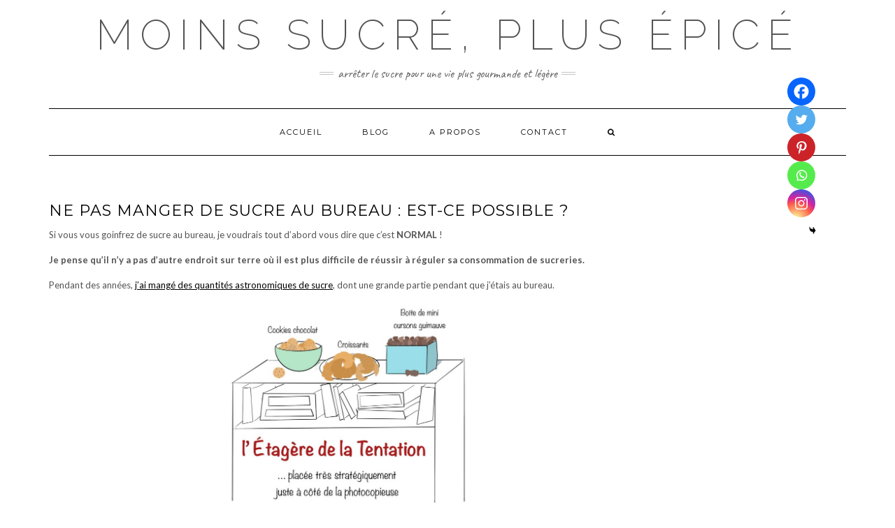

--- FILE ---
content_type: text/html; charset=UTF-8
request_url: https://moins-sucre-plus-epice.com/sucre-au-bureau/
body_size: 25323
content:
<!DOCTYPE html>
<html lang="fr-FR">
<head>
    <meta charset="UTF-8" />
    <meta http-equiv="X-UA-Compatible" content="IE=edge" />
    <meta name="viewport" content="width=device-width, initial-scale=1" />
    	<link rel="pingback" href="https://moins-sucre-plus-epice.com/xmlrpc.php">
	    <meta name='robots' content='index, follow, max-image-preview:large, max-snippet:-1, max-video-preview:-1' />
<!-- Jetpack Site Verification Tags -->
<meta name="google-site-verification" content="f_7TO9z45CPysi8WVM9X89aj3i_GG2gVMZdtDAd168s" />

	<!-- This site is optimized with the Yoast SEO plugin v20.4 - https://yoast.com/wordpress/plugins/seo/ -->
	<title>Eviter le sucre au bureau - Moins sucré, Plus épicé</title>
	<meta name="description" content="Est-il possible de manger moins de sucre au bureau ? Oui! Cliquez ici pour découvrir tous mes conseils pour arrêter le sucre au bureau." />
	<link rel="canonical" href="https://moins-sucre-plus-epice.com/sucre-au-bureau/" />
	<meta property="og:locale" content="fr_FR" />
	<meta property="og:type" content="article" />
	<meta property="og:title" content="Eviter le sucre au bureau - Moins sucré, Plus épicé" />
	<meta property="og:description" content="Est-il possible de manger moins de sucre au bureau ? Oui! Cliquez ici pour découvrir tous mes conseils pour arrêter le sucre au bureau." />
	<meta property="og:url" content="https://moins-sucre-plus-epice.com/sucre-au-bureau/" />
	<meta property="og:site_name" content="Moins sucré, Plus épicé" />
	<meta property="article:published_time" content="2022-02-24T15:28:17+00:00" />
	<meta property="article:modified_time" content="2022-02-24T15:28:19+00:00" />
	<meta property="og:image" content="https://moins-sucre-plus-epice.com/wp-content/uploads/2022/02/Sucre-au-bureau-.jpg" />
	<meta property="og:image:width" content="1857" />
	<meta property="og:image:height" content="1909" />
	<meta property="og:image:type" content="image/jpeg" />
	<meta name="author" content="Marie" />
	<meta name="twitter:card" content="summary_large_image" />
	<meta name="twitter:label1" content="Écrit par" />
	<meta name="twitter:data1" content="Marie" />
	<meta name="twitter:label2" content="Durée de lecture estimée" />
	<meta name="twitter:data2" content="8 minutes" />
	<script type="application/ld+json" class="yoast-schema-graph">{"@context":"https://schema.org","@graph":[{"@type":"WebPage","@id":"https://moins-sucre-plus-epice.com/sucre-au-bureau/","url":"https://moins-sucre-plus-epice.com/sucre-au-bureau/","name":"Eviter le sucre au bureau - Moins sucré, Plus épicé","isPartOf":{"@id":"https://moins-sucre-plus-epice.com/#website"},"primaryImageOfPage":{"@id":"https://moins-sucre-plus-epice.com/sucre-au-bureau/#primaryimage"},"image":{"@id":"https://moins-sucre-plus-epice.com/sucre-au-bureau/#primaryimage"},"thumbnailUrl":"https://moins-sucre-plus-epice.com/wp-content/uploads/2022/02/Sucre-au-bureau-.jpg","datePublished":"2022-02-24T15:28:17+00:00","dateModified":"2022-02-24T15:28:19+00:00","author":{"@id":"https://moins-sucre-plus-epice.com/#/schema/person/3f072095419cfe4cc7537cd19b11863b"},"description":"Est-il possible de manger moins de sucre au bureau ? Oui! Cliquez ici pour découvrir tous mes conseils pour arrêter le sucre au bureau.","breadcrumb":{"@id":"https://moins-sucre-plus-epice.com/sucre-au-bureau/#breadcrumb"},"inLanguage":"fr-FR","potentialAction":[{"@type":"ReadAction","target":["https://moins-sucre-plus-epice.com/sucre-au-bureau/"]}]},{"@type":"ImageObject","inLanguage":"fr-FR","@id":"https://moins-sucre-plus-epice.com/sucre-au-bureau/#primaryimage","url":"https://moins-sucre-plus-epice.com/wp-content/uploads/2022/02/Sucre-au-bureau-.jpg","contentUrl":"https://moins-sucre-plus-epice.com/wp-content/uploads/2022/02/Sucre-au-bureau-.jpg","width":1857,"height":1909,"caption":"Étagère sucre au bureau"},{"@type":"BreadcrumbList","@id":"https://moins-sucre-plus-epice.com/sucre-au-bureau/#breadcrumb","itemListElement":[{"@type":"ListItem","position":1,"name":"Accueil","item":"https://moins-sucre-plus-epice.com/home/"},{"@type":"ListItem","position":2,"name":"Blog","item":"https://moins-sucre-plus-epice.com/blog/"},{"@type":"ListItem","position":3,"name":"Ne pas manger de sucre au bureau : est-ce possible ?"}]},{"@type":"WebSite","@id":"https://moins-sucre-plus-epice.com/#website","url":"https://moins-sucre-plus-epice.com/","name":"Moins sucré, Plus épicé","description":"Arrêter le sucre pour une vie plus gourmande et légère","potentialAction":[{"@type":"SearchAction","target":{"@type":"EntryPoint","urlTemplate":"https://moins-sucre-plus-epice.com/?s={search_term_string}"},"query-input":"required name=search_term_string"}],"inLanguage":"fr-FR"},{"@type":"Person","@id":"https://moins-sucre-plus-epice.com/#/schema/person/3f072095419cfe4cc7537cd19b11863b","name":"Marie","image":{"@type":"ImageObject","inLanguage":"fr-FR","@id":"https://moins-sucre-plus-epice.com/#/schema/person/image/","url":"https://secure.gravatar.com/avatar/26bea9e3d8672d2bf40ebeadbc2ec813fec718ef446dda93b7942cf678084e1e?s=96&d=mm&r=g","contentUrl":"https://secure.gravatar.com/avatar/26bea9e3d8672d2bf40ebeadbc2ec813fec718ef446dda93b7942cf678084e1e?s=96&d=mm&r=g","caption":"Marie"},"sameAs":["https://moins-sucre-plus-epice.com"],"url":"https://moins-sucre-plus-epice.com/author/marie/"}]}</script>
	<!-- / Yoast SEO plugin. -->


<link rel='dns-prefetch' href='//stats.wp.com' />
<link rel='dns-prefetch' href='//fonts.googleapis.com' />
<link rel='dns-prefetch' href='//c0.wp.com' />
<link rel='dns-prefetch' href='//jetpack.wordpress.com' />
<link rel='dns-prefetch' href='//s0.wp.com' />
<link rel='dns-prefetch' href='//public-api.wordpress.com' />
<link rel='dns-prefetch' href='//0.gravatar.com' />
<link rel='dns-prefetch' href='//1.gravatar.com' />
<link rel='dns-prefetch' href='//2.gravatar.com' />
<link rel='dns-prefetch' href='//widgets.wp.com' />
<link href='https://fonts.gstatic.com' crossorigin rel='preconnect' />
<link rel="alternate" type="application/rss+xml" title="Moins sucré, Plus épicé &raquo; Flux" href="https://moins-sucre-plus-epice.com/feed/" />
<link rel="alternate" type="application/rss+xml" title="Moins sucré, Plus épicé &raquo; Flux des commentaires" href="https://moins-sucre-plus-epice.com/comments/feed/" />
<link rel="alternate" type="application/rss+xml" title="Moins sucré, Plus épicé &raquo; Ne pas manger de sucre au bureau : est-ce possible ? Flux des commentaires" href="https://moins-sucre-plus-epice.com/sucre-au-bureau/feed/" />
<link rel="alternate" title="oEmbed (JSON)" type="application/json+oembed" href="https://moins-sucre-plus-epice.com/wp-json/oembed/1.0/embed?url=https%3A%2F%2Fmoins-sucre-plus-epice.com%2Fsucre-au-bureau%2F" />
<link rel="alternate" title="oEmbed (XML)" type="text/xml+oembed" href="https://moins-sucre-plus-epice.com/wp-json/oembed/1.0/embed?url=https%3A%2F%2Fmoins-sucre-plus-epice.com%2Fsucre-au-bureau%2F&#038;format=xml" />
		<!-- This site uses the Google Analytics by ExactMetrics plugin v8.0.1 - Using Analytics tracking - https://www.exactmetrics.com/ -->
							<script src="//www.googletagmanager.com/gtag/js?id=G-VXY4QBL6VW"  data-cfasync="false" data-wpfc-render="false" type="text/javascript" async></script>
			<script data-cfasync="false" data-wpfc-render="false" type="text/javascript">
				var em_version = '8.0.1';
				var em_track_user = true;
				var em_no_track_reason = '';
								var ExactMetricsDefaultLocations = {"page_location":"https:\/\/moins-sucre-plus-epice.com\/sucre-au-bureau\/"};
				if ( typeof ExactMetricsPrivacyGuardFilter === 'function' ) {
					var ExactMetricsLocations = (typeof ExactMetricsExcludeQuery === 'object') ? ExactMetricsPrivacyGuardFilter( ExactMetricsExcludeQuery ) : ExactMetricsPrivacyGuardFilter( ExactMetricsDefaultLocations );
				} else {
					var ExactMetricsLocations = (typeof ExactMetricsExcludeQuery === 'object') ? ExactMetricsExcludeQuery : ExactMetricsDefaultLocations;
				}

								var disableStrs = [
										'ga-disable-G-VXY4QBL6VW',
									];

				/* Function to detect opted out users */
				function __gtagTrackerIsOptedOut() {
					for (var index = 0; index < disableStrs.length; index++) {
						if (document.cookie.indexOf(disableStrs[index] + '=true') > -1) {
							return true;
						}
					}

					return false;
				}

				/* Disable tracking if the opt-out cookie exists. */
				if (__gtagTrackerIsOptedOut()) {
					for (var index = 0; index < disableStrs.length; index++) {
						window[disableStrs[index]] = true;
					}
				}

				/* Opt-out function */
				function __gtagTrackerOptout() {
					for (var index = 0; index < disableStrs.length; index++) {
						document.cookie = disableStrs[index] + '=true; expires=Thu, 31 Dec 2099 23:59:59 UTC; path=/';
						window[disableStrs[index]] = true;
					}
				}

				if ('undefined' === typeof gaOptout) {
					function gaOptout() {
						__gtagTrackerOptout();
					}
				}
								window.dataLayer = window.dataLayer || [];

				window.ExactMetricsDualTracker = {
					helpers: {},
					trackers: {},
				};
				if (em_track_user) {
					function __gtagDataLayer() {
						dataLayer.push(arguments);
					}

					function __gtagTracker(type, name, parameters) {
						if (!parameters) {
							parameters = {};
						}

						if (parameters.send_to) {
							__gtagDataLayer.apply(null, arguments);
							return;
						}

						if (type === 'event') {
														parameters.send_to = exactmetrics_frontend.v4_id;
							var hookName = name;
							if (typeof parameters['event_category'] !== 'undefined') {
								hookName = parameters['event_category'] + ':' + name;
							}

							if (typeof ExactMetricsDualTracker.trackers[hookName] !== 'undefined') {
								ExactMetricsDualTracker.trackers[hookName](parameters);
							} else {
								__gtagDataLayer('event', name, parameters);
							}
							
						} else {
							__gtagDataLayer.apply(null, arguments);
						}
					}

					__gtagTracker('js', new Date());
					__gtagTracker('set', {
						'developer_id.dNDMyYj': true,
											});
					if ( ExactMetricsLocations.page_location ) {
						__gtagTracker('set', ExactMetricsLocations);
					}
										__gtagTracker('config', 'G-VXY4QBL6VW', {"forceSSL":"true","link_attribution":"true"} );
															window.gtag = __gtagTracker;										(function () {
						/* https://developers.google.com/analytics/devguides/collection/analyticsjs/ */
						/* ga and __gaTracker compatibility shim. */
						var noopfn = function () {
							return null;
						};
						var newtracker = function () {
							return new Tracker();
						};
						var Tracker = function () {
							return null;
						};
						var p = Tracker.prototype;
						p.get = noopfn;
						p.set = noopfn;
						p.send = function () {
							var args = Array.prototype.slice.call(arguments);
							args.unshift('send');
							__gaTracker.apply(null, args);
						};
						var __gaTracker = function () {
							var len = arguments.length;
							if (len === 0) {
								return;
							}
							var f = arguments[len - 1];
							if (typeof f !== 'object' || f === null || typeof f.hitCallback !== 'function') {
								if ('send' === arguments[0]) {
									var hitConverted, hitObject = false, action;
									if ('event' === arguments[1]) {
										if ('undefined' !== typeof arguments[3]) {
											hitObject = {
												'eventAction': arguments[3],
												'eventCategory': arguments[2],
												'eventLabel': arguments[4],
												'value': arguments[5] ? arguments[5] : 1,
											}
										}
									}
									if ('pageview' === arguments[1]) {
										if ('undefined' !== typeof arguments[2]) {
											hitObject = {
												'eventAction': 'page_view',
												'page_path': arguments[2],
											}
										}
									}
									if (typeof arguments[2] === 'object') {
										hitObject = arguments[2];
									}
									if (typeof arguments[5] === 'object') {
										Object.assign(hitObject, arguments[5]);
									}
									if ('undefined' !== typeof arguments[1].hitType) {
										hitObject = arguments[1];
										if ('pageview' === hitObject.hitType) {
											hitObject.eventAction = 'page_view';
										}
									}
									if (hitObject) {
										action = 'timing' === arguments[1].hitType ? 'timing_complete' : hitObject.eventAction;
										hitConverted = mapArgs(hitObject);
										__gtagTracker('event', action, hitConverted);
									}
								}
								return;
							}

							function mapArgs(args) {
								var arg, hit = {};
								var gaMap = {
									'eventCategory': 'event_category',
									'eventAction': 'event_action',
									'eventLabel': 'event_label',
									'eventValue': 'event_value',
									'nonInteraction': 'non_interaction',
									'timingCategory': 'event_category',
									'timingVar': 'name',
									'timingValue': 'value',
									'timingLabel': 'event_label',
									'page': 'page_path',
									'location': 'page_location',
									'title': 'page_title',
									'referrer' : 'page_referrer',
								};
								for (arg in args) {
																		if (!(!args.hasOwnProperty(arg) || !gaMap.hasOwnProperty(arg))) {
										hit[gaMap[arg]] = args[arg];
									} else {
										hit[arg] = args[arg];
									}
								}
								return hit;
							}

							try {
								f.hitCallback();
							} catch (ex) {
							}
						};
						__gaTracker.create = newtracker;
						__gaTracker.getByName = newtracker;
						__gaTracker.getAll = function () {
							return [];
						};
						__gaTracker.remove = noopfn;
						__gaTracker.loaded = true;
						window['__gaTracker'] = __gaTracker;
					})();
									} else {
										console.log("");
					(function () {
						function __gtagTracker() {
							return null;
						}

						window['__gtagTracker'] = __gtagTracker;
						window['gtag'] = __gtagTracker;
					})();
									}
			</script>
				<!-- / Google Analytics by ExactMetrics -->
		<style id='wp-img-auto-sizes-contain-inline-css' type='text/css'>
img:is([sizes=auto i],[sizes^="auto," i]){contain-intrinsic-size:3000px 1500px}
/*# sourceURL=wp-img-auto-sizes-contain-inline-css */
</style>
<style id='wp-emoji-styles-inline-css' type='text/css'>

	img.wp-smiley, img.emoji {
		display: inline !important;
		border: none !important;
		box-shadow: none !important;
		height: 1em !important;
		width: 1em !important;
		margin: 0 0.07em !important;
		vertical-align: -0.1em !important;
		background: none !important;
		padding: 0 !important;
	}
/*# sourceURL=wp-emoji-styles-inline-css */
</style>
<style id='wp-block-library-inline-css' type='text/css'>
:root{--wp-block-synced-color:#7a00df;--wp-block-synced-color--rgb:122,0,223;--wp-bound-block-color:var(--wp-block-synced-color);--wp-editor-canvas-background:#ddd;--wp-admin-theme-color:#007cba;--wp-admin-theme-color--rgb:0,124,186;--wp-admin-theme-color-darker-10:#006ba1;--wp-admin-theme-color-darker-10--rgb:0,107,160.5;--wp-admin-theme-color-darker-20:#005a87;--wp-admin-theme-color-darker-20--rgb:0,90,135;--wp-admin-border-width-focus:2px}@media (min-resolution:192dpi){:root{--wp-admin-border-width-focus:1.5px}}.wp-element-button{cursor:pointer}:root .has-very-light-gray-background-color{background-color:#eee}:root .has-very-dark-gray-background-color{background-color:#313131}:root .has-very-light-gray-color{color:#eee}:root .has-very-dark-gray-color{color:#313131}:root .has-vivid-green-cyan-to-vivid-cyan-blue-gradient-background{background:linear-gradient(135deg,#00d084,#0693e3)}:root .has-purple-crush-gradient-background{background:linear-gradient(135deg,#34e2e4,#4721fb 50%,#ab1dfe)}:root .has-hazy-dawn-gradient-background{background:linear-gradient(135deg,#faaca8,#dad0ec)}:root .has-subdued-olive-gradient-background{background:linear-gradient(135deg,#fafae1,#67a671)}:root .has-atomic-cream-gradient-background{background:linear-gradient(135deg,#fdd79a,#004a59)}:root .has-nightshade-gradient-background{background:linear-gradient(135deg,#330968,#31cdcf)}:root .has-midnight-gradient-background{background:linear-gradient(135deg,#020381,#2874fc)}:root{--wp--preset--font-size--normal:16px;--wp--preset--font-size--huge:42px}.has-regular-font-size{font-size:1em}.has-larger-font-size{font-size:2.625em}.has-normal-font-size{font-size:var(--wp--preset--font-size--normal)}.has-huge-font-size{font-size:var(--wp--preset--font-size--huge)}.has-text-align-center{text-align:center}.has-text-align-left{text-align:left}.has-text-align-right{text-align:right}.has-fit-text{white-space:nowrap!important}#end-resizable-editor-section{display:none}.aligncenter{clear:both}.items-justified-left{justify-content:flex-start}.items-justified-center{justify-content:center}.items-justified-right{justify-content:flex-end}.items-justified-space-between{justify-content:space-between}.screen-reader-text{border:0;clip-path:inset(50%);height:1px;margin:-1px;overflow:hidden;padding:0;position:absolute;width:1px;word-wrap:normal!important}.screen-reader-text:focus{background-color:#ddd;clip-path:none;color:#444;display:block;font-size:1em;height:auto;left:5px;line-height:normal;padding:15px 23px 14px;text-decoration:none;top:5px;width:auto;z-index:100000}html :where(.has-border-color){border-style:solid}html :where([style*=border-top-color]){border-top-style:solid}html :where([style*=border-right-color]){border-right-style:solid}html :where([style*=border-bottom-color]){border-bottom-style:solid}html :where([style*=border-left-color]){border-left-style:solid}html :where([style*=border-width]){border-style:solid}html :where([style*=border-top-width]){border-top-style:solid}html :where([style*=border-right-width]){border-right-style:solid}html :where([style*=border-bottom-width]){border-bottom-style:solid}html :where([style*=border-left-width]){border-left-style:solid}html :where(img[class*=wp-image-]){height:auto;max-width:100%}:where(figure){margin:0 0 1em}html :where(.is-position-sticky){--wp-admin--admin-bar--position-offset:var(--wp-admin--admin-bar--height,0px)}@media screen and (max-width:600px){html :where(.is-position-sticky){--wp-admin--admin-bar--position-offset:0px}}

/*# sourceURL=wp-block-library-inline-css */
</style><style id='wp-block-heading-inline-css' type='text/css'>
h1:where(.wp-block-heading).has-background,h2:where(.wp-block-heading).has-background,h3:where(.wp-block-heading).has-background,h4:where(.wp-block-heading).has-background,h5:where(.wp-block-heading).has-background,h6:where(.wp-block-heading).has-background{padding:1.25em 2.375em}h1.has-text-align-left[style*=writing-mode]:where([style*=vertical-lr]),h1.has-text-align-right[style*=writing-mode]:where([style*=vertical-rl]),h2.has-text-align-left[style*=writing-mode]:where([style*=vertical-lr]),h2.has-text-align-right[style*=writing-mode]:where([style*=vertical-rl]),h3.has-text-align-left[style*=writing-mode]:where([style*=vertical-lr]),h3.has-text-align-right[style*=writing-mode]:where([style*=vertical-rl]),h4.has-text-align-left[style*=writing-mode]:where([style*=vertical-lr]),h4.has-text-align-right[style*=writing-mode]:where([style*=vertical-rl]),h5.has-text-align-left[style*=writing-mode]:where([style*=vertical-lr]),h5.has-text-align-right[style*=writing-mode]:where([style*=vertical-rl]),h6.has-text-align-left[style*=writing-mode]:where([style*=vertical-lr]),h6.has-text-align-right[style*=writing-mode]:where([style*=vertical-rl]){rotate:180deg}
/*# sourceURL=https://c0.wp.com/c/6.9/wp-includes/blocks/heading/style.min.css */
</style>
<style id='wp-block-image-inline-css' type='text/css'>
.wp-block-image>a,.wp-block-image>figure>a{display:inline-block}.wp-block-image img{box-sizing:border-box;height:auto;max-width:100%;vertical-align:bottom}@media not (prefers-reduced-motion){.wp-block-image img.hide{visibility:hidden}.wp-block-image img.show{animation:show-content-image .4s}}.wp-block-image[style*=border-radius] img,.wp-block-image[style*=border-radius]>a{border-radius:inherit}.wp-block-image.has-custom-border img{box-sizing:border-box}.wp-block-image.aligncenter{text-align:center}.wp-block-image.alignfull>a,.wp-block-image.alignwide>a{width:100%}.wp-block-image.alignfull img,.wp-block-image.alignwide img{height:auto;width:100%}.wp-block-image .aligncenter,.wp-block-image .alignleft,.wp-block-image .alignright,.wp-block-image.aligncenter,.wp-block-image.alignleft,.wp-block-image.alignright{display:table}.wp-block-image .aligncenter>figcaption,.wp-block-image .alignleft>figcaption,.wp-block-image .alignright>figcaption,.wp-block-image.aligncenter>figcaption,.wp-block-image.alignleft>figcaption,.wp-block-image.alignright>figcaption{caption-side:bottom;display:table-caption}.wp-block-image .alignleft{float:left;margin:.5em 1em .5em 0}.wp-block-image .alignright{float:right;margin:.5em 0 .5em 1em}.wp-block-image .aligncenter{margin-left:auto;margin-right:auto}.wp-block-image :where(figcaption){margin-bottom:1em;margin-top:.5em}.wp-block-image.is-style-circle-mask img{border-radius:9999px}@supports ((-webkit-mask-image:none) or (mask-image:none)) or (-webkit-mask-image:none){.wp-block-image.is-style-circle-mask img{border-radius:0;-webkit-mask-image:url('data:image/svg+xml;utf8,<svg viewBox="0 0 100 100" xmlns="http://www.w3.org/2000/svg"><circle cx="50" cy="50" r="50"/></svg>');mask-image:url('data:image/svg+xml;utf8,<svg viewBox="0 0 100 100" xmlns="http://www.w3.org/2000/svg"><circle cx="50" cy="50" r="50"/></svg>');mask-mode:alpha;-webkit-mask-position:center;mask-position:center;-webkit-mask-repeat:no-repeat;mask-repeat:no-repeat;-webkit-mask-size:contain;mask-size:contain}}:root :where(.wp-block-image.is-style-rounded img,.wp-block-image .is-style-rounded img){border-radius:9999px}.wp-block-image figure{margin:0}.wp-lightbox-container{display:flex;flex-direction:column;position:relative}.wp-lightbox-container img{cursor:zoom-in}.wp-lightbox-container img:hover+button{opacity:1}.wp-lightbox-container button{align-items:center;backdrop-filter:blur(16px) saturate(180%);background-color:#5a5a5a40;border:none;border-radius:4px;cursor:zoom-in;display:flex;height:20px;justify-content:center;opacity:0;padding:0;position:absolute;right:16px;text-align:center;top:16px;width:20px;z-index:100}@media not (prefers-reduced-motion){.wp-lightbox-container button{transition:opacity .2s ease}}.wp-lightbox-container button:focus-visible{outline:3px auto #5a5a5a40;outline:3px auto -webkit-focus-ring-color;outline-offset:3px}.wp-lightbox-container button:hover{cursor:pointer;opacity:1}.wp-lightbox-container button:focus{opacity:1}.wp-lightbox-container button:focus,.wp-lightbox-container button:hover,.wp-lightbox-container button:not(:hover):not(:active):not(.has-background){background-color:#5a5a5a40;border:none}.wp-lightbox-overlay{box-sizing:border-box;cursor:zoom-out;height:100vh;left:0;overflow:hidden;position:fixed;top:0;visibility:hidden;width:100%;z-index:100000}.wp-lightbox-overlay .close-button{align-items:center;cursor:pointer;display:flex;justify-content:center;min-height:40px;min-width:40px;padding:0;position:absolute;right:calc(env(safe-area-inset-right) + 16px);top:calc(env(safe-area-inset-top) + 16px);z-index:5000000}.wp-lightbox-overlay .close-button:focus,.wp-lightbox-overlay .close-button:hover,.wp-lightbox-overlay .close-button:not(:hover):not(:active):not(.has-background){background:none;border:none}.wp-lightbox-overlay .lightbox-image-container{height:var(--wp--lightbox-container-height);left:50%;overflow:hidden;position:absolute;top:50%;transform:translate(-50%,-50%);transform-origin:top left;width:var(--wp--lightbox-container-width);z-index:9999999999}.wp-lightbox-overlay .wp-block-image{align-items:center;box-sizing:border-box;display:flex;height:100%;justify-content:center;margin:0;position:relative;transform-origin:0 0;width:100%;z-index:3000000}.wp-lightbox-overlay .wp-block-image img{height:var(--wp--lightbox-image-height);min-height:var(--wp--lightbox-image-height);min-width:var(--wp--lightbox-image-width);width:var(--wp--lightbox-image-width)}.wp-lightbox-overlay .wp-block-image figcaption{display:none}.wp-lightbox-overlay button{background:none;border:none}.wp-lightbox-overlay .scrim{background-color:#fff;height:100%;opacity:.9;position:absolute;width:100%;z-index:2000000}.wp-lightbox-overlay.active{visibility:visible}@media not (prefers-reduced-motion){.wp-lightbox-overlay.active{animation:turn-on-visibility .25s both}.wp-lightbox-overlay.active img{animation:turn-on-visibility .35s both}.wp-lightbox-overlay.show-closing-animation:not(.active){animation:turn-off-visibility .35s both}.wp-lightbox-overlay.show-closing-animation:not(.active) img{animation:turn-off-visibility .25s both}.wp-lightbox-overlay.zoom.active{animation:none;opacity:1;visibility:visible}.wp-lightbox-overlay.zoom.active .lightbox-image-container{animation:lightbox-zoom-in .4s}.wp-lightbox-overlay.zoom.active .lightbox-image-container img{animation:none}.wp-lightbox-overlay.zoom.active .scrim{animation:turn-on-visibility .4s forwards}.wp-lightbox-overlay.zoom.show-closing-animation:not(.active){animation:none}.wp-lightbox-overlay.zoom.show-closing-animation:not(.active) .lightbox-image-container{animation:lightbox-zoom-out .4s}.wp-lightbox-overlay.zoom.show-closing-animation:not(.active) .lightbox-image-container img{animation:none}.wp-lightbox-overlay.zoom.show-closing-animation:not(.active) .scrim{animation:turn-off-visibility .4s forwards}}@keyframes show-content-image{0%{visibility:hidden}99%{visibility:hidden}to{visibility:visible}}@keyframes turn-on-visibility{0%{opacity:0}to{opacity:1}}@keyframes turn-off-visibility{0%{opacity:1;visibility:visible}99%{opacity:0;visibility:visible}to{opacity:0;visibility:hidden}}@keyframes lightbox-zoom-in{0%{transform:translate(calc((-100vw + var(--wp--lightbox-scrollbar-width))/2 + var(--wp--lightbox-initial-left-position)),calc(-50vh + var(--wp--lightbox-initial-top-position))) scale(var(--wp--lightbox-scale))}to{transform:translate(-50%,-50%) scale(1)}}@keyframes lightbox-zoom-out{0%{transform:translate(-50%,-50%) scale(1);visibility:visible}99%{visibility:visible}to{transform:translate(calc((-100vw + var(--wp--lightbox-scrollbar-width))/2 + var(--wp--lightbox-initial-left-position)),calc(-50vh + var(--wp--lightbox-initial-top-position))) scale(var(--wp--lightbox-scale));visibility:hidden}}
/*# sourceURL=https://c0.wp.com/c/6.9/wp-includes/blocks/image/style.min.css */
</style>
<style id='wp-block-latest-comments-inline-css' type='text/css'>
ol.wp-block-latest-comments{box-sizing:border-box;margin-left:0}:where(.wp-block-latest-comments:not([style*=line-height] .wp-block-latest-comments__comment)){line-height:1.1}:where(.wp-block-latest-comments:not([style*=line-height] .wp-block-latest-comments__comment-excerpt p)){line-height:1.8}.has-dates :where(.wp-block-latest-comments:not([style*=line-height])),.has-excerpts :where(.wp-block-latest-comments:not([style*=line-height])){line-height:1.5}.wp-block-latest-comments .wp-block-latest-comments{padding-left:0}.wp-block-latest-comments__comment{list-style:none;margin-bottom:1em}.has-avatars .wp-block-latest-comments__comment{list-style:none;min-height:2.25em}.has-avatars .wp-block-latest-comments__comment .wp-block-latest-comments__comment-excerpt,.has-avatars .wp-block-latest-comments__comment .wp-block-latest-comments__comment-meta{margin-left:3.25em}.wp-block-latest-comments__comment-excerpt p{font-size:.875em;margin:.36em 0 1.4em}.wp-block-latest-comments__comment-date{display:block;font-size:.75em}.wp-block-latest-comments .avatar,.wp-block-latest-comments__comment-avatar{border-radius:1.5em;display:block;float:left;height:2.5em;margin-right:.75em;width:2.5em}.wp-block-latest-comments[class*=-font-size] a,.wp-block-latest-comments[style*=font-size] a{font-size:inherit}
/*# sourceURL=https://c0.wp.com/c/6.9/wp-includes/blocks/latest-comments/style.min.css */
</style>
<style id='wp-block-list-inline-css' type='text/css'>
ol,ul{box-sizing:border-box}:root :where(.wp-block-list.has-background){padding:1.25em 2.375em}
/*# sourceURL=https://c0.wp.com/c/6.9/wp-includes/blocks/list/style.min.css */
</style>
<style id='wp-block-paragraph-inline-css' type='text/css'>
.is-small-text{font-size:.875em}.is-regular-text{font-size:1em}.is-large-text{font-size:2.25em}.is-larger-text{font-size:3em}.has-drop-cap:not(:focus):first-letter{float:left;font-size:8.4em;font-style:normal;font-weight:100;line-height:.68;margin:.05em .1em 0 0;text-transform:uppercase}body.rtl .has-drop-cap:not(:focus):first-letter{float:none;margin-left:.1em}p.has-drop-cap.has-background{overflow:hidden}:root :where(p.has-background){padding:1.25em 2.375em}:where(p.has-text-color:not(.has-link-color)) a{color:inherit}p.has-text-align-left[style*="writing-mode:vertical-lr"],p.has-text-align-right[style*="writing-mode:vertical-rl"]{rotate:180deg}
/*# sourceURL=https://c0.wp.com/c/6.9/wp-includes/blocks/paragraph/style.min.css */
</style>
<style id='global-styles-inline-css' type='text/css'>
:root{--wp--preset--aspect-ratio--square: 1;--wp--preset--aspect-ratio--4-3: 4/3;--wp--preset--aspect-ratio--3-4: 3/4;--wp--preset--aspect-ratio--3-2: 3/2;--wp--preset--aspect-ratio--2-3: 2/3;--wp--preset--aspect-ratio--16-9: 16/9;--wp--preset--aspect-ratio--9-16: 9/16;--wp--preset--color--black: #000000;--wp--preset--color--cyan-bluish-gray: #abb8c3;--wp--preset--color--white: #ffffff;--wp--preset--color--pale-pink: #f78da7;--wp--preset--color--vivid-red: #cf2e2e;--wp--preset--color--luminous-vivid-orange: #ff6900;--wp--preset--color--luminous-vivid-amber: #fcb900;--wp--preset--color--light-green-cyan: #7bdcb5;--wp--preset--color--vivid-green-cyan: #00d084;--wp--preset--color--pale-cyan-blue: #8ed1fc;--wp--preset--color--vivid-cyan-blue: #0693e3;--wp--preset--color--vivid-purple: #9b51e0;--wp--preset--gradient--vivid-cyan-blue-to-vivid-purple: linear-gradient(135deg,rgb(6,147,227) 0%,rgb(155,81,224) 100%);--wp--preset--gradient--light-green-cyan-to-vivid-green-cyan: linear-gradient(135deg,rgb(122,220,180) 0%,rgb(0,208,130) 100%);--wp--preset--gradient--luminous-vivid-amber-to-luminous-vivid-orange: linear-gradient(135deg,rgb(252,185,0) 0%,rgb(255,105,0) 100%);--wp--preset--gradient--luminous-vivid-orange-to-vivid-red: linear-gradient(135deg,rgb(255,105,0) 0%,rgb(207,46,46) 100%);--wp--preset--gradient--very-light-gray-to-cyan-bluish-gray: linear-gradient(135deg,rgb(238,238,238) 0%,rgb(169,184,195) 100%);--wp--preset--gradient--cool-to-warm-spectrum: linear-gradient(135deg,rgb(74,234,220) 0%,rgb(151,120,209) 20%,rgb(207,42,186) 40%,rgb(238,44,130) 60%,rgb(251,105,98) 80%,rgb(254,248,76) 100%);--wp--preset--gradient--blush-light-purple: linear-gradient(135deg,rgb(255,206,236) 0%,rgb(152,150,240) 100%);--wp--preset--gradient--blush-bordeaux: linear-gradient(135deg,rgb(254,205,165) 0%,rgb(254,45,45) 50%,rgb(107,0,62) 100%);--wp--preset--gradient--luminous-dusk: linear-gradient(135deg,rgb(255,203,112) 0%,rgb(199,81,192) 50%,rgb(65,88,208) 100%);--wp--preset--gradient--pale-ocean: linear-gradient(135deg,rgb(255,245,203) 0%,rgb(182,227,212) 50%,rgb(51,167,181) 100%);--wp--preset--gradient--electric-grass: linear-gradient(135deg,rgb(202,248,128) 0%,rgb(113,206,126) 100%);--wp--preset--gradient--midnight: linear-gradient(135deg,rgb(2,3,129) 0%,rgb(40,116,252) 100%);--wp--preset--font-size--small: 13px;--wp--preset--font-size--medium: 20px;--wp--preset--font-size--large: 36px;--wp--preset--font-size--x-large: 42px;--wp--preset--spacing--20: 0.44rem;--wp--preset--spacing--30: 0.67rem;--wp--preset--spacing--40: 1rem;--wp--preset--spacing--50: 1.5rem;--wp--preset--spacing--60: 2.25rem;--wp--preset--spacing--70: 3.38rem;--wp--preset--spacing--80: 5.06rem;--wp--preset--shadow--natural: 6px 6px 9px rgba(0, 0, 0, 0.2);--wp--preset--shadow--deep: 12px 12px 50px rgba(0, 0, 0, 0.4);--wp--preset--shadow--sharp: 6px 6px 0px rgba(0, 0, 0, 0.2);--wp--preset--shadow--outlined: 6px 6px 0px -3px rgb(255, 255, 255), 6px 6px rgb(0, 0, 0);--wp--preset--shadow--crisp: 6px 6px 0px rgb(0, 0, 0);}:where(.is-layout-flex){gap: 0.5em;}:where(.is-layout-grid){gap: 0.5em;}body .is-layout-flex{display: flex;}.is-layout-flex{flex-wrap: wrap;align-items: center;}.is-layout-flex > :is(*, div){margin: 0;}body .is-layout-grid{display: grid;}.is-layout-grid > :is(*, div){margin: 0;}:where(.wp-block-columns.is-layout-flex){gap: 2em;}:where(.wp-block-columns.is-layout-grid){gap: 2em;}:where(.wp-block-post-template.is-layout-flex){gap: 1.25em;}:where(.wp-block-post-template.is-layout-grid){gap: 1.25em;}.has-black-color{color: var(--wp--preset--color--black) !important;}.has-cyan-bluish-gray-color{color: var(--wp--preset--color--cyan-bluish-gray) !important;}.has-white-color{color: var(--wp--preset--color--white) !important;}.has-pale-pink-color{color: var(--wp--preset--color--pale-pink) !important;}.has-vivid-red-color{color: var(--wp--preset--color--vivid-red) !important;}.has-luminous-vivid-orange-color{color: var(--wp--preset--color--luminous-vivid-orange) !important;}.has-luminous-vivid-amber-color{color: var(--wp--preset--color--luminous-vivid-amber) !important;}.has-light-green-cyan-color{color: var(--wp--preset--color--light-green-cyan) !important;}.has-vivid-green-cyan-color{color: var(--wp--preset--color--vivid-green-cyan) !important;}.has-pale-cyan-blue-color{color: var(--wp--preset--color--pale-cyan-blue) !important;}.has-vivid-cyan-blue-color{color: var(--wp--preset--color--vivid-cyan-blue) !important;}.has-vivid-purple-color{color: var(--wp--preset--color--vivid-purple) !important;}.has-black-background-color{background-color: var(--wp--preset--color--black) !important;}.has-cyan-bluish-gray-background-color{background-color: var(--wp--preset--color--cyan-bluish-gray) !important;}.has-white-background-color{background-color: var(--wp--preset--color--white) !important;}.has-pale-pink-background-color{background-color: var(--wp--preset--color--pale-pink) !important;}.has-vivid-red-background-color{background-color: var(--wp--preset--color--vivid-red) !important;}.has-luminous-vivid-orange-background-color{background-color: var(--wp--preset--color--luminous-vivid-orange) !important;}.has-luminous-vivid-amber-background-color{background-color: var(--wp--preset--color--luminous-vivid-amber) !important;}.has-light-green-cyan-background-color{background-color: var(--wp--preset--color--light-green-cyan) !important;}.has-vivid-green-cyan-background-color{background-color: var(--wp--preset--color--vivid-green-cyan) !important;}.has-pale-cyan-blue-background-color{background-color: var(--wp--preset--color--pale-cyan-blue) !important;}.has-vivid-cyan-blue-background-color{background-color: var(--wp--preset--color--vivid-cyan-blue) !important;}.has-vivid-purple-background-color{background-color: var(--wp--preset--color--vivid-purple) !important;}.has-black-border-color{border-color: var(--wp--preset--color--black) !important;}.has-cyan-bluish-gray-border-color{border-color: var(--wp--preset--color--cyan-bluish-gray) !important;}.has-white-border-color{border-color: var(--wp--preset--color--white) !important;}.has-pale-pink-border-color{border-color: var(--wp--preset--color--pale-pink) !important;}.has-vivid-red-border-color{border-color: var(--wp--preset--color--vivid-red) !important;}.has-luminous-vivid-orange-border-color{border-color: var(--wp--preset--color--luminous-vivid-orange) !important;}.has-luminous-vivid-amber-border-color{border-color: var(--wp--preset--color--luminous-vivid-amber) !important;}.has-light-green-cyan-border-color{border-color: var(--wp--preset--color--light-green-cyan) !important;}.has-vivid-green-cyan-border-color{border-color: var(--wp--preset--color--vivid-green-cyan) !important;}.has-pale-cyan-blue-border-color{border-color: var(--wp--preset--color--pale-cyan-blue) !important;}.has-vivid-cyan-blue-border-color{border-color: var(--wp--preset--color--vivid-cyan-blue) !important;}.has-vivid-purple-border-color{border-color: var(--wp--preset--color--vivid-purple) !important;}.has-vivid-cyan-blue-to-vivid-purple-gradient-background{background: var(--wp--preset--gradient--vivid-cyan-blue-to-vivid-purple) !important;}.has-light-green-cyan-to-vivid-green-cyan-gradient-background{background: var(--wp--preset--gradient--light-green-cyan-to-vivid-green-cyan) !important;}.has-luminous-vivid-amber-to-luminous-vivid-orange-gradient-background{background: var(--wp--preset--gradient--luminous-vivid-amber-to-luminous-vivid-orange) !important;}.has-luminous-vivid-orange-to-vivid-red-gradient-background{background: var(--wp--preset--gradient--luminous-vivid-orange-to-vivid-red) !important;}.has-very-light-gray-to-cyan-bluish-gray-gradient-background{background: var(--wp--preset--gradient--very-light-gray-to-cyan-bluish-gray) !important;}.has-cool-to-warm-spectrum-gradient-background{background: var(--wp--preset--gradient--cool-to-warm-spectrum) !important;}.has-blush-light-purple-gradient-background{background: var(--wp--preset--gradient--blush-light-purple) !important;}.has-blush-bordeaux-gradient-background{background: var(--wp--preset--gradient--blush-bordeaux) !important;}.has-luminous-dusk-gradient-background{background: var(--wp--preset--gradient--luminous-dusk) !important;}.has-pale-ocean-gradient-background{background: var(--wp--preset--gradient--pale-ocean) !important;}.has-electric-grass-gradient-background{background: var(--wp--preset--gradient--electric-grass) !important;}.has-midnight-gradient-background{background: var(--wp--preset--gradient--midnight) !important;}.has-small-font-size{font-size: var(--wp--preset--font-size--small) !important;}.has-medium-font-size{font-size: var(--wp--preset--font-size--medium) !important;}.has-large-font-size{font-size: var(--wp--preset--font-size--large) !important;}.has-x-large-font-size{font-size: var(--wp--preset--font-size--x-large) !important;}
/*# sourceURL=global-styles-inline-css */
</style>

<style id='classic-theme-styles-inline-css' type='text/css'>
/*! This file is auto-generated */
.wp-block-button__link{color:#fff;background-color:#32373c;border-radius:9999px;box-shadow:none;text-decoration:none;padding:calc(.667em + 2px) calc(1.333em + 2px);font-size:1.125em}.wp-block-file__button{background:#32373c;color:#fff;text-decoration:none}
/*# sourceURL=/wp-includes/css/classic-themes.min.css */
</style>
<link rel='stylesheet' id='contact-form-7-css' href='https://moins-sucre-plus-epice.com/wp-content/plugins/contact-form-7/includes/css/styles.css?ver=5.7.5.1' type='text/css' media='all' />
<link rel='stylesheet' id='kale-fonts-css' href='https://fonts.googleapis.com/css?family=Montserrat%3A400%2C700%7CLato%3A400%2C700%2C300%2C300italic%2C400italic%2C700italic%7CRaleway%3A200%7CCaveat&#038;subset=latin%2Clatin-ext' type='text/css' media='all' />
<link rel='stylesheet' id='bootstrap-css' href='https://moins-sucre-plus-epice.com/wp-content/themes/kale/assets/css/bootstrap.min.css?ver=6.9' type='text/css' media='all' />
<link rel='stylesheet' id='bootstrap-select-css' href='https://moins-sucre-plus-epice.com/wp-content/themes/kale/assets/css/bootstrap-select.min.css?ver=6.9' type='text/css' media='all' />
<link rel='stylesheet' id='smartmenus-bootstrap-css' href='https://moins-sucre-plus-epice.com/wp-content/themes/kale/assets/css/jquery.smartmenus.bootstrap.css?ver=6.9' type='text/css' media='all' />
<link rel='stylesheet' id='font-awesome-css' href='https://moins-sucre-plus-epice.com/wp-content/themes/kale/assets/css/font-awesome.min.css?ver=6.9' type='text/css' media='all' />
<link rel='stylesheet' id='owl-carousel-css' href='https://moins-sucre-plus-epice.com/wp-content/themes/kale/assets/css/owl.carousel.css?ver=6.9' type='text/css' media='all' />
<link rel='stylesheet' id='kale-style-css' href='https://moins-sucre-plus-epice.com/wp-content/themes/kale/style.css?ver=6.9' type='text/css' media='all' />
<link rel='stylesheet' id='recent-posts-widget-with-thumbnails-public-style-css' href='https://moins-sucre-plus-epice.com/wp-content/plugins/recent-posts-widget-with-thumbnails/public.css?ver=7.1.1' type='text/css' media='all' />
<link rel='stylesheet' id='heateor_sss_frontend_css-css' href='https://moins-sucre-plus-epice.com/wp-content/plugins/sassy-social-share/public/css/sassy-social-share-public.css?ver=3.3.67' type='text/css' media='all' />
<style id='heateor_sss_frontend_css-inline-css' type='text/css'>
.heateor_sss_button_instagram span.heateor_sss_svg,a.heateor_sss_instagram span.heateor_sss_svg{background:radial-gradient(circle at 30% 107%,#fdf497 0,#fdf497 5%,#fd5949 45%,#d6249f 60%,#285aeb 90%)}.heateor_sss_horizontal_sharing .heateor_sss_svg,.heateor_sss_standard_follow_icons_container .heateor_sss_svg{color:#fff;border-width:0px;border-style:solid;border-color:transparent}.heateor_sss_horizontal_sharing .heateorSssTCBackground{color:#666}.heateor_sss_horizontal_sharing span.heateor_sss_svg:hover,.heateor_sss_standard_follow_icons_container span.heateor_sss_svg:hover{border-color:transparent;}.heateor_sss_vertical_sharing span.heateor_sss_svg,.heateor_sss_floating_follow_icons_container span.heateor_sss_svg{color:#fff;border-width:0px;border-style:solid;border-color:transparent;}.heateor_sss_vertical_sharing .heateorSssTCBackground{color:#666;}.heateor_sss_vertical_sharing span.heateor_sss_svg:hover,.heateor_sss_floating_follow_icons_container span.heateor_sss_svg:hover{border-color:transparent;}div.heateor_sss_vertical_sharing svg{height:70%;margin-top:6px}div.heateor_sss_vertical_sharing .heateor_sss_square_count{line-height:15.2px;}@media screen and (max-width:600px) {.heateor_sss_vertical_sharing{display:none!important}}div.heateor_sss_mobile_footer{display:none;}@media screen and (max-width:600px){div.heateor_sss_bottom_sharing .heateorSssTCBackground{background-color:white}div.heateor_sss_bottom_sharing{width:100%!important;left:0!important;}div.heateor_sss_bottom_sharing a{width:20% !important;}div.heateor_sss_bottom_sharing .heateor_sss_svg{width: 100% !important;}div.heateor_sss_bottom_sharing div.heateorSssTotalShareCount{font-size:1em!important;line-height:28px!important}div.heateor_sss_bottom_sharing div.heateorSssTotalShareText{font-size:.7em!important;line-height:0px!important}div.heateor_sss_mobile_footer{display:block;height:40px;}.heateor_sss_bottom_sharing{padding:0!important;display:block!important;width:auto!important;bottom:-2px!important;top: auto!important;}.heateor_sss_bottom_sharing .heateor_sss_square_count{line-height:inherit;}.heateor_sss_bottom_sharing .heateorSssSharingArrow{display:none;}.heateor_sss_bottom_sharing .heateorSssTCBackground{margin-right:1.1em!important}}
/*# sourceURL=heateor_sss_frontend_css-inline-css */
</style>
<link rel='stylesheet' id='open-sans-css' href='https://fonts.googleapis.com/css?family=Open+Sans%3A300italic%2C400italic%2C600italic%2C300%2C400%2C600&#038;subset=latin%2Clatin-ext&#038;display=fallback&#038;ver=6.9' type='text/css' media='all' />
<link rel='stylesheet' id='jetpack_css-css' href='https://c0.wp.com/p/jetpack/13.8.2/css/jetpack.css' type='text/css' media='all' />
<script type="text/javascript" id="jetpack_related-posts-js-extra">
/* <![CDATA[ */
var related_posts_js_options = {"post_heading":"h4"};
//# sourceURL=jetpack_related-posts-js-extra
/* ]]> */
</script>
<script type="text/javascript" src="https://c0.wp.com/p/jetpack/13.8.2/_inc/build/related-posts/related-posts.min.js" id="jetpack_related-posts-js"></script>
<script type="text/javascript" src="https://moins-sucre-plus-epice.com/wp-content/plugins/google-analytics-dashboard-for-wp/assets/js/frontend-gtag.min.js?ver=8.0.1" id="exactmetrics-frontend-script-js"></script>
<script data-cfasync="false" data-wpfc-render="false" type="text/javascript" id='exactmetrics-frontend-script-js-extra'>/* <![CDATA[ */
var exactmetrics_frontend = {"js_events_tracking":"true","download_extensions":"doc,pdf,ppt,zip,xls,docx,pptx,xlsx","inbound_paths":"[{\"path\":\"\\\/go\\\/\",\"label\":\"affiliate\"},{\"path\":\"\\\/recommend\\\/\",\"label\":\"affiliate\"}]","home_url":"https:\/\/moins-sucre-plus-epice.com","hash_tracking":"false","v4_id":"G-VXY4QBL6VW"};/* ]]> */
</script>
<script type="text/javascript" src="https://c0.wp.com/c/6.9/wp-includes/js/jquery/jquery.min.js" id="jquery-core-js"></script>
<script type="text/javascript" src="https://c0.wp.com/c/6.9/wp-includes/js/jquery/jquery-migrate.min.js" id="jquery-migrate-js"></script>
<link rel="https://api.w.org/" href="https://moins-sucre-plus-epice.com/wp-json/" /><link rel="alternate" title="JSON" type="application/json" href="https://moins-sucre-plus-epice.com/wp-json/wp/v2/posts/29472" /><link rel="EditURI" type="application/rsd+xml" title="RSD" href="https://moins-sucre-plus-epice.com/xmlrpc.php?rsd" />
<meta name="generator" content="WordPress 6.9" />
<link rel='shortlink' href='https://moins-sucre-plus-epice.com/?p=29472' />

	<style></style>

		<style>img#wpstats{display:none}</style>
				<script>
			document.documentElement.className = document.documentElement.className.replace( 'no-js', 'js' );
		</script>
				<style>
			.no-js img.lazyload { display: none; }
			figure.wp-block-image img.lazyloading { min-width: 150px; }
							.lazyload, .lazyloading { opacity: 0; }
				.lazyloaded {
					opacity: 1;
					transition: opacity 400ms;
					transition-delay: 0ms;
				}
					</style>
		<style>.frontpage-banner:before, .frontpage-slider .owl-carousel-item:before{content:none;}</style><link rel="icon" href="https://moins-sucre-plus-epice.com/wp-content/uploads/2021/10/cropped-5033D162-7BC7-4236-AD44-67711387D674-32x32.jpeg" sizes="32x32" />
<link rel="icon" href="https://moins-sucre-plus-epice.com/wp-content/uploads/2021/10/cropped-5033D162-7BC7-4236-AD44-67711387D674-192x192.jpeg" sizes="192x192" />
<link rel="apple-touch-icon" href="https://moins-sucre-plus-epice.com/wp-content/uploads/2021/10/cropped-5033D162-7BC7-4236-AD44-67711387D674-180x180.jpeg" />
<meta name="msapplication-TileImage" content="https://moins-sucre-plus-epice.com/wp-content/uploads/2021/10/cropped-5033D162-7BC7-4236-AD44-67711387D674-270x270.jpeg" />
<style id="kirki-inline-styles"></style></head>

<body data-rsssl=1 class="wp-singular post-template-default single single-post postid-29472 single-format-standard wp-theme-kale">
<a class="skip-link screen-reader-text" href="#content">
Skip to content</a>

<div class="main-wrapper">
    <div class="container">

        <!-- Header -->
        <header class="header" role="banner">

            
            <!-- Header Row 2 -->
            <div class="header-row-2">
                <div class="logo">
                    
												<div class="header-logo-text"><a href="https://moins-sucre-plus-epice.com/">Moins sucré, Plus épicé</a></div>
						
                                    </div>
                                <div class="tagline"><p>Arrêter le sucre pour une vie plus gourmande et légère</p></div>
                            </div>
            <!-- /Header Row 2 -->


            <!-- Header Row 3 -->
            <div class="header-row-3">
                <nav class="navbar navbar-default" role="navigation" aria-label="Main navigation">
                    <div class="navbar-header">
                        <button type="button" class="navbar-toggle collapsed" data-toggle="collapse" data-target=".header-row-3 .navbar-collapse" aria-expanded="false">
                        <span class="sr-only">Toggle Navigation</span>
                        <span class="icon-bar"></span>
                        <span class="icon-bar"></span>
                        <span class="icon-bar"></span>
                        </button>
                    </div>
                    <!-- Navigation -->
                    <div class="navbar-collapse collapse"><ul id="menu-msw-primary-menu-creative-agency" class="nav navbar-nav"><li id="menu-item-28831" class="menu-item menu-item-type-post_type menu-item-object-page menu-item-home menu-item-28831"><a href="https://moins-sucre-plus-epice.com/">Accueil</a></li>
<li id="menu-item-29421" class="menu-item menu-item-type-post_type menu-item-object-page current_page_parent menu-item-29421"><a href="https://moins-sucre-plus-epice.com/blog/">Blog</a></li>
<li id="menu-item-28996" class="menu-item menu-item-type-post_type menu-item-object-page menu-item-28996"><a href="https://moins-sucre-plus-epice.com/a-propos/">A propos</a></li>
<li id="menu-item-28827" class="menu-item menu-item-type-post_type menu-item-object-page menu-item-28827"><a href="https://moins-sucre-plus-epice.com/contact/">Contact</a></li>
<li class="search">
        <a href="javascript:;" id="toggle-main_search" data-toggle="dropdown"><i class="fa fa-search"></i></a>
        <div class="dropdown-menu main_search">
            <form name="main_search" method="get" action="https://moins-sucre-plus-epice.com/">
                <input type="text" name="s" class="form-control" placeholder="Type here" />
            </form>
        </div>
    </li></ul></div>                    <!-- /Navigation -->
                </nav>
            </div>
            <!-- /Header Row 3 -->

        </header>
        <!-- /Header -->


<a id="content"></a>
<!-- Two Columns -->
<div class="row two-columns">

    <!-- Main Column -->
        <div class="main-column  col-md-9 " role="main">
        
        <!-- Post Content -->
        <div id="post-29472" class="entry entry-post post-29472 post type-post status-publish format-standard has-post-thumbnail hentry category-moins-de-sucre tag-arreter-le-sucre-2 tag-detox-sucre tag-moins-de-sucre">
            
            <div class="entry-header">
								<div class="clearfix"></div>
            </div>
            
                                    <h1 class="entry-title">Ne pas manger de sucre au bureau : est-ce possible ?</h1>
                        
                        
            <div class="single-content">
<p>Si vous vous goinfrez de sucre au bureau, je voudrais tout d’abord vous dire que c’est <strong>NORMAL</strong> !<br><br><strong>Je pense qu’il n’y a pas d’autre endroit sur terre où il est plus difficile de réussir à réguler sa consommation de sucreries. </strong><br><br>Pendant des années, <a href="https://moins-sucre-plus-epice.com/a-propos/" target="_blank" rel="noreferrer noopener">j’ai mangé des quantités astronomiques de sucre</a>, dont une grande partie pendant que j’étais au bureau.  </p>



<div class="wp-block-image"><figure class="aligncenter size-large is-resized"><img fetchpriority="high" decoding="async"  alt="Étagère avec Sucre au bureau "  width="376" height="301" data-srcset="https://moins-sucre-plus-epice.com/wp-content/uploads/2022/02/Sucre-au-bureau-1-1-1024x818.jpg 1024w, https://moins-sucre-plus-epice.com/wp-content/uploads/2022/02/Sucre-au-bureau-1-1-300x240.jpg 300w, https://moins-sucre-plus-epice.com/wp-content/uploads/2022/02/Sucre-au-bureau-1-1-768x613.jpg 768w, https://moins-sucre-plus-epice.com/wp-content/uploads/2022/02/Sucre-au-bureau-1-1-1536x1227.jpg 1536w, https://moins-sucre-plus-epice.com/wp-content/uploads/2022/02/Sucre-au-bureau-1-1.jpg 1857w"  data-src="https://moins-sucre-plus-epice.com/wp-content/uploads/2022/02/Sucre-au-bureau-1-1-1024x818.jpg" data-sizes="(max-width: 376px) 100vw, 376px" class="wp-image-29480 lazyload" src="[data-uri]" /><noscript><img fetchpriority="high" decoding="async" src="https://moins-sucre-plus-epice.com/wp-content/uploads/2022/02/Sucre-au-bureau-1-1-1024x818.jpg" alt="Étagère avec Sucre au bureau " class="wp-image-29480" width="376" height="301" srcset="https://moins-sucre-plus-epice.com/wp-content/uploads/2022/02/Sucre-au-bureau-1-1-1024x818.jpg 1024w, https://moins-sucre-plus-epice.com/wp-content/uploads/2022/02/Sucre-au-bureau-1-1-300x240.jpg 300w, https://moins-sucre-plus-epice.com/wp-content/uploads/2022/02/Sucre-au-bureau-1-1-768x613.jpg 768w, https://moins-sucre-plus-epice.com/wp-content/uploads/2022/02/Sucre-au-bureau-1-1-1536x1227.jpg 1536w, https://moins-sucre-plus-epice.com/wp-content/uploads/2022/02/Sucre-au-bureau-1-1.jpg 1857w" sizes="(max-width: 376px) 100vw, 376px" /></noscript></figure></div>



<h2 class="wp-block-heading">Pourquoi on grignote à longueur de journée du sucre au bureau?</h2>



<p>En fait, il y a plusieurs raisons. Étudions-les une par une :&nbsp;</p>



<h3 class="wp-block-heading">1. Les tentations sans fin</h3>



<p>Il y a déjà <strong>le distributeur</strong> de la salle de pause qui est rempli de barres chocolatées.&nbsp;<br><br>Il y a <strong>notre collègue Katia qui apporte en permanence des gâteaux. </strong>Elle a passé toute sa soirée à les préparer pour l’open space, et elle est si gentille qu’on n’a jamais réussi à lui dire non. Et en plus, ses gâteaux sont super délicieux.<br><br>Il y a notre collègue Marine qui rapporte les restes de fêtes d’anniversaire de ses enfants (elle en a 5, respect Marine), à savoir des paquets entiers de fraises Tagada, Carambar et cie.&nbsp;<br><br>Il y a notre collègue Julien, qui revient d’un rendez-vous client aux Etats Unis avec des paquets de M&amp;Ms saveur spéciale qu’on ne trouve qu’aux États Unis. Et il revient d’Angleterre avec des sacs entiers débordants de cochonneries Cadbury.&nbsp;<br><br>Et puis <strong>il y a tous les petits extra </strong>:&nbsp;</p>



<p>Lundi, Karine a apporté des viennoiseries car c’est le lundi, il faut bien démarrer la semaine.<br>Mardi, les petits fours restants d’une réunion ont été rapportés dans la salle de pause.<br>Mercredi, c’était le pot de départ de Mariana à l’heure du goûter.<br>Jeudi, c’est Christian qui a apporté assez de sucreries pour pourrir les dents de tout l’open space, pour fêter sa promotion. <br>Et vendredi, c’est Sylvie qui a rapporté des chouquettes car « c’est vendredi, c’est chouquettes ». </p>



<p>La semaine prochaine, on sait déjà que le fameux Julien va rentrer d’un voyage à Chicago avec probablement une valise entière pleine à craquer d’Oreo. <br>En plus, il y a un dèj d’équipe prévu à la brasserie d’en bas, qui fait une formule Plat bien gras + Dessert bien sucré à 16€.</p>



<h3 class="wp-block-heading">2. Les émotions</h3>



<p>Au bureau, on peut vite se retrouver plongé dans<strong> toute une palette d’émotions assez négatives, qui ne demandent qu’à être compensées temporairement par un petit remontant sucré :&nbsp;</strong></p>



<ul class="wp-block-list"><li>le stress</li><li>la fatigue</li><li>l’ennui</li><li>la déception</li><li>le stress</li><li>l’épuisement</li><li>la frustration</li><li>la jalousie</li><li>l’incompréhension</li><li>la colère&nbsp;</li><li>le stress</li><li>et encore le STRESS</li></ul>



<p>Ce n’est pas moi qui le dit, c’est l’étude <a href="https://www.legisocial.fr/actualites-sociales/4072-etude-revele-55-salaries-sont-stresses-travail.html" target="_blank" rel="noreferrer noopener">Worforce View 2020</a> : <strong>55% des français sont stressés au travail</strong>. Même si c’est moins que dans d’autres pays, ça fait quand même beaucoup de monde.&nbsp;<br><br><strong>Or quand on est stressé</strong>, des neurones du cerveau libèrent des hormones telles que le cortisol. Que se passe-t-il quand notre organisme reçoit des taux élevés de ces hormones ? Entre autres, <strong><a href="https://www.sciencesetavenir.fr/nutrition/des-neurones-qui-repondent-au-stress-par-l-envie-de-sucre_120080" target="_blank" rel="noreferrer noopener">on a envie de manger sucré</a></strong>.  &nbsp;<br>CQFD.&nbsp;</p>



<div class="wp-block-image"><figure class="aligncenter size-large is-resized"><img decoding="async"  alt="Bonbons au bureau"  width="459" height="363" data-srcset="https://moins-sucre-plus-epice.com/wp-content/uploads/2022/02/Bonbons-au-bureau--1024x810.jpg 1024w, https://moins-sucre-plus-epice.com/wp-content/uploads/2022/02/Bonbons-au-bureau--300x237.jpg 300w, https://moins-sucre-plus-epice.com/wp-content/uploads/2022/02/Bonbons-au-bureau--768x607.jpg 768w, https://moins-sucre-plus-epice.com/wp-content/uploads/2022/02/Bonbons-au-bureau--1536x1214.jpg 1536w, https://moins-sucre-plus-epice.com/wp-content/uploads/2022/02/Bonbons-au-bureau-.jpg 2048w"  data-src="https://moins-sucre-plus-epice.com/wp-content/uploads/2022/02/Bonbons-au-bureau--1024x810.jpg" data-sizes="(max-width: 459px) 100vw, 459px" class="wp-image-29479 lazyload" src="[data-uri]" /><noscript><img decoding="async" src="https://moins-sucre-plus-epice.com/wp-content/uploads/2022/02/Bonbons-au-bureau--1024x810.jpg" alt="Bonbons au bureau" class="wp-image-29479" width="459" height="363" srcset="https://moins-sucre-plus-epice.com/wp-content/uploads/2022/02/Bonbons-au-bureau--1024x810.jpg 1024w, https://moins-sucre-plus-epice.com/wp-content/uploads/2022/02/Bonbons-au-bureau--300x237.jpg 300w, https://moins-sucre-plus-epice.com/wp-content/uploads/2022/02/Bonbons-au-bureau--768x607.jpg 768w, https://moins-sucre-plus-epice.com/wp-content/uploads/2022/02/Bonbons-au-bureau--1536x1214.jpg 1536w, https://moins-sucre-plus-epice.com/wp-content/uploads/2022/02/Bonbons-au-bureau-.jpg 2048w" sizes="(max-width: 459px) 100vw, 459px" /></noscript></figure></div>



<h3 class="wp-block-heading">3. Le manque de temps</h3>



<p><strong>Il y a aussi le manque de temps.</strong>&nbsp;<br>Certaines collègues, comme Juliette, nous narguent et réussissent à cuisiner la veille au soir. Elle apporte dans un beau bento en bambou ses déjeuners bio à l’indice glycémique bas, et dans des bee wraps ses snacks sans sucre et végane. <br>Mais à nous, ça nous paraît <strong>insurmontable</strong>.&nbsp;</p>



<p>Juliette n’a probablement pas 2 gamins qui ne font toujours pas leurs nuits à 18mois et 4 ans. Ou bien elle ne se tape pas 2h de trajet en transports en commun chaque jour (elle vient probablement en vélo électrique au bureau). Ou bien elle est tout simplement mieux organisée et ne perd pas ses soirées devant Koh Lanta… <br>Ou bien c’est une extraterrestre infiltrée qui va tous nous exterminer.  <br>Difficile de savoir.<br><br>Je pense donc qu’<strong>on peut d’ores et déjà arrêter de se culpabiliser, </strong>pour tous ceux qui n’arrivent pas à s’empêcher de picorer des sucreries toute la journée au bureau. <br><br>Alors, quelles sont les solutions si notre boss ne veut pas qu’on passe en 100% télétravail?</p>



<h2 class="wp-block-heading">Quelles solutions pour arrêter le sucre au bureau ?</h2>



<p>Au lieu de se dire qu’on est nul et faible de ne pas savoir résister, voyons quelles tactiques on peut utiliser : </p>



<h3 class="wp-block-heading">Devenir le ou la collègue «&nbsp;zéro sucre&nbsp;»</h3>



<p>A mon avis la première solution et la plus efficace, consiste à assumer le rôle de la personne pénible, du collègue un peu ch…, qui ne mange pas de sucreries.&nbsp;<br><br><strong>On prévient tout l’open space</strong> qu’on suit dès à présent une alimentation sans sucreries.<br>On met un post it sur son ordi (pour éviter que Katia nous laisse gentiment une part de son gâteau sur notre bureau pendant qu’on est aux toilettes).<br>On rajoute une ligne en plus dans sa signature électronique. Non, je rigole! 😉</p>



<p>L’intérêt de cette solution, selon moi,  est qu’elle est difficile au départ. <br><br>Katia sera déçue qu’on ne goûte plus ses gâteaux. Pendant quelques jours, les collègues vont essayer de nous dissuader, se moquer de nous, etc&#8230; Sauf Juliette qui essayera de nous proposer ses snacks healthy et végane. <br>Il va falloir subir les critiques de tous les collègues qui carburent aux barres chocolatées, qui ne seront pas contents qu’on les laisse tomber, ainsi que de toutes les collègues qui sont en permanence au régime, mais continuent de prendre le menu à 8€50, sandwich coca part de tarte, à la boulangerie d’en bas. <br><br>Mais au bout de quelque temps, ils vont se lasser. <br><br>Il y aura d’autres ragots plus intéressants à discuter dans l’open space. Si on est chanceux, il y aura une histoire de coeur qui démarre entre Julien et Christelle à la compta, ou encore mieux, un départ en rupture conventionnelle inattendu et mystérieux. <br>Nos collègues se seront résignés au fait qu’on est devenu un(e) bobo pénible qui grignote des biscottes bizarres. On sera même soupçonné d’être de mèche avec Juliette l’extraterrestre. <br>Et lorsque Katia fera le tour de l’open space avec son gâteau à la main, elle dira en arrivant devant nous « Ah non, tu n’en prends pas, j’avais oublié » et passera directement au prochain bureau. Ça tombe bien car c’était son gâteau chocolat cœur fondant caramel. Grosse tentation. <br><br>Quand à Juliette, elle va se rendre compte qu’on n’est  pas encore super chaud pour manger des bouts d’algue séchée, même si c’est bio.</p>



<h3 class="wp-block-heading">Manger des sucreries avec modération…</h3>



<p>Si on ne veut pas être si catégorique et profiter encore de quelques petites pauses sucrées <strong>avec modération </strong>au bureau, il va falloir réussir à se raisonner.&nbsp;<br><br>Dans ce cas, une solution ludique consiste à <strong>se fixer une règle arbitraire et la respecter</strong>.<br><br>Voici plusieurs idées de règles possibles :</p>



<h4 class="wp-block-heading">On ne mange rien de gratuit&nbsp;</h4>



<p>La première règle consiste à ne rien accepter qui soit gratuit. En fait, il faut refuser tout ce qui est offert. <br><br>Cette règle peut aider à respecter un principe de base de la nutrition qui est de manger seulement quand on a faim. <br>Soyons honnête, quand il est 10h du matin et qu’on a déjà pris un petit déjeuner à la maison, qui a encore faim pour les croissants miraculeusement arrivés en salle de pause? <br>Personne. <br><br>Cette règle fonctionne bien surtout si on est un peu radin. Ce sera tout à coup beaucoup moins tentant de manger ce pain au chocolat, s’il faut l’acheter au préalable.</p>



<h4 class="wp-block-heading">On se limite à un seul jour de la semaine&nbsp;</h4>



<p>Ce jour là, on peut se lâcher complètement au bureau et manger tout ce qu’on voit.&nbsp;<br>Par exemple, on décide que le mercredi c’est open bonbons/viennoiserie /gâteaux. Tous les autres jours, c’est non.</p>



<h4 class="wp-block-heading">On se limite à un endroit</h4>



<p>Par exemple, on ne prend rien de ce qui tourne dans l’open space, mais on peut manger ce qui est en salle de pause.&nbsp;</p>



<h4 class="wp-block-heading">On se limite à une occasion</h4>



<p>Par exemple, on ne se goinfre que pour les pots de départ (s’il y a un peu de turnover dans l’entreprise).</p>



<h4 class="wp-block-heading">Ma règle préférée : on ne mange que des aliments sucrés commençant par une lettre définie</h4>



<p>Choisissons par exemple la lettre C. Cela veut dire qu’on peut manger tout ce qui commence par la lettre C. <br>Donc les Croissants, ok. Les Chouquettes, ok aussi. Les Cakes, ok aussi. Le Chocolat, ok aussi. Bon, la lettre C est un peu permissive. <br>On peut prendre plutôt la lettre M, et faire le snob qui ne mange que des Macarons.&nbsp;</p>



<p><strong>Quelle que soit la règle qu’on choisit, on s’y tient : pas de triche!</strong>&nbsp;</p>



<p>Et vous, que mangez-vous au bureau ?&nbsp;Etes-vous plutôt team Katia-gâteau-chocolat-cœur-fondant-caramel, ou team Juliette-crackers-bio-sarrasin-spiruline ?<br>Votez en commentaires ! 🙂</p>



<div class="wp-block-image"><figure class="aligncenter size-large is-resized"><img decoding="async"  alt="Dilemme au bureau"  width="421" height="325" data-srcset="https://moins-sucre-plus-epice.com/wp-content/uploads/2022/02/Dilemme-au-bureau--1024x792.jpg 1024w, https://moins-sucre-plus-epice.com/wp-content/uploads/2022/02/Dilemme-au-bureau--300x232.jpg 300w, https://moins-sucre-plus-epice.com/wp-content/uploads/2022/02/Dilemme-au-bureau--768x594.jpg 768w, https://moins-sucre-plus-epice.com/wp-content/uploads/2022/02/Dilemme-au-bureau--1536x1188.jpg 1536w, https://moins-sucre-plus-epice.com/wp-content/uploads/2022/02/Dilemme-au-bureau-.jpg 2048w"  data-src="https://moins-sucre-plus-epice.com/wp-content/uploads/2022/02/Dilemme-au-bureau--1024x792.jpg" data-sizes="(max-width: 421px) 100vw, 421px" class="wp-image-29482 lazyload" src="[data-uri]" /><noscript><img decoding="async" src="https://moins-sucre-plus-epice.com/wp-content/uploads/2022/02/Dilemme-au-bureau--1024x792.jpg" alt="Dilemme au bureau" class="wp-image-29482" width="421" height="325" srcset="https://moins-sucre-plus-epice.com/wp-content/uploads/2022/02/Dilemme-au-bureau--1024x792.jpg 1024w, https://moins-sucre-plus-epice.com/wp-content/uploads/2022/02/Dilemme-au-bureau--300x232.jpg 300w, https://moins-sucre-plus-epice.com/wp-content/uploads/2022/02/Dilemme-au-bureau--768x594.jpg 768w, https://moins-sucre-plus-epice.com/wp-content/uploads/2022/02/Dilemme-au-bureau--1536x1188.jpg 1536w, https://moins-sucre-plus-epice.com/wp-content/uploads/2022/02/Dilemme-au-bureau-.jpg 2048w" sizes="(max-width: 421px) 100vw, 421px" /></noscript></figure></div>

<div id='jp-relatedposts' class='jp-relatedposts' >
	
</div><div class='heateorSssClear'></div><div  class='heateor_sss_sharing_container heateor_sss_horizontal_sharing' data-heateor-sss-href='https://moins-sucre-plus-epice.com/sucre-au-bureau/'><div class='heateor_sss_sharing_title' style="font-weight:bold" >Vous avez aimé cet article? N’hésitez pas à le partager :)</div><div class="heateor_sss_sharing_ul"><a aria-label="Facebook" class="heateor_sss_facebook" href="https://www.facebook.com/sharer/sharer.php?u=https%3A%2F%2Fmoins-sucre-plus-epice.com%2Fsucre-au-bureau%2F" title="Facebook" rel="nofollow noopener" target="_blank" style="font-size:32px!important;box-shadow:none;display:inline-block;vertical-align:middle"><span class="heateor_sss_svg" style="background-color:#0765FE;width:70px;height:35px;display:inline-block;opacity:1;float:left;font-size:32px;box-shadow:none;display:inline-block;font-size:16px;padding:0 4px;vertical-align:middle;background-repeat:repeat;overflow:hidden;padding:0;cursor:pointer;box-sizing:content-box"><svg style="display:block;" focusable="false" aria-hidden="true" xmlns="http://www.w3.org/2000/svg" width="100%" height="100%" viewBox="0 0 32 32"><path fill="#fff" d="M28 16c0-6.627-5.373-12-12-12S4 9.373 4 16c0 5.628 3.875 10.35 9.101 11.647v-7.98h-2.474V16H13.1v-1.58c0-4.085 1.849-5.978 5.859-5.978.76 0 2.072.15 2.608.298v3.325c-.283-.03-.775-.045-1.386-.045-1.967 0-2.728.745-2.728 2.683V16h3.92l-.673 3.667h-3.247v8.245C23.395 27.195 28 22.135 28 16Z"></path></svg></span></a><a aria-label="Twitter" class="heateor_sss_button_twitter" href="http://twitter.com/intent/tweet?text=Ne%20pas%20manger%20de%20sucre%20au%20bureau%20%3A%20est-ce%20possible%20%3F&url=https%3A%2F%2Fmoins-sucre-plus-epice.com%2Fsucre-au-bureau%2F" title="Twitter" rel="nofollow noopener" target="_blank" style="font-size:32px!important;box-shadow:none;display:inline-block;vertical-align:middle"><span class="heateor_sss_svg heateor_sss_s__default heateor_sss_s_twitter" style="background-color:#55acee;width:70px;height:35px;display:inline-block;opacity:1;float:left;font-size:32px;box-shadow:none;display:inline-block;font-size:16px;padding:0 4px;vertical-align:middle;background-repeat:repeat;overflow:hidden;padding:0;cursor:pointer;box-sizing:content-box"><svg style="display:block;" focusable="false" aria-hidden="true" xmlns="http://www.w3.org/2000/svg" width="100%" height="100%" viewBox="-4 -4 39 39"><path d="M28 8.557a9.913 9.913 0 0 1-2.828.775 4.93 4.93 0 0 0 2.166-2.725 9.738 9.738 0 0 1-3.13 1.194 4.92 4.92 0 0 0-3.593-1.55 4.924 4.924 0 0 0-4.794 6.049c-4.09-.21-7.72-2.17-10.15-5.15a4.942 4.942 0 0 0-.665 2.477c0 1.71.87 3.214 2.19 4.1a4.968 4.968 0 0 1-2.23-.616v.06c0 2.39 1.7 4.38 3.952 4.83-.414.115-.85.174-1.297.174-.318 0-.626-.03-.928-.086a4.935 4.935 0 0 0 4.6 3.42 9.893 9.893 0 0 1-6.114 2.107c-.398 0-.79-.023-1.175-.068a13.953 13.953 0 0 0 7.55 2.213c9.056 0 14.01-7.507 14.01-14.013 0-.213-.005-.426-.015-.637.96-.695 1.795-1.56 2.455-2.55z" fill="#fff"></path></svg></span></a><a aria-label="Pinterest" class="heateor_sss_button_pinterest" href="https://moins-sucre-plus-epice.com/sucre-au-bureau/" onclick="event.preventDefault();javascript:void( (function() {var e=document.createElement('script' );e.setAttribute('type','text/javascript' );e.setAttribute('charset','UTF-8' );e.setAttribute('src','//assets.pinterest.com/js/pinmarklet.js?r='+Math.random()*99999999);document.body.appendChild(e)})());" title="Pinterest" rel="nofollow noopener" style="font-size:32px!important;box-shadow:none;display:inline-block;vertical-align:middle"><span class="heateor_sss_svg heateor_sss_s__default heateor_sss_s_pinterest" style="background-color:#cc2329;width:70px;height:35px;display:inline-block;opacity:1;float:left;font-size:32px;box-shadow:none;display:inline-block;font-size:16px;padding:0 4px;vertical-align:middle;background-repeat:repeat;overflow:hidden;padding:0;cursor:pointer;box-sizing:content-box"><svg style="display:block;" focusable="false" aria-hidden="true" xmlns="http://www.w3.org/2000/svg" width="100%" height="100%" viewBox="-2 -2 35 35"><path fill="#fff" d="M16.539 4.5c-6.277 0-9.442 4.5-9.442 8.253 0 2.272.86 4.293 2.705 5.046.303.125.574.005.662-.33.061-.231.205-.816.27-1.06.088-.331.053-.447-.191-.736-.532-.627-.873-1.439-.873-2.591 0-3.338 2.498-6.327 6.505-6.327 3.548 0 5.497 2.168 5.497 5.062 0 3.81-1.686 7.025-4.188 7.025-1.382 0-2.416-1.142-2.085-2.545.397-1.674 1.166-3.48 1.166-4.689 0-1.081-.581-1.983-1.782-1.983-1.413 0-2.548 1.462-2.548 3.419 0 1.247.421 2.091.421 2.091l-1.699 7.199c-.505 2.137-.076 4.755-.039 5.019.021.158.223.196.314.077.13-.17 1.813-2.247 2.384-4.324.162-.587.929-3.631.929-3.631.46.876 1.801 1.646 3.227 1.646 4.247 0 7.128-3.871 7.128-9.053.003-3.918-3.317-7.568-8.361-7.568z"/></svg></span></a><a aria-label="Whatsapp" class="heateor_sss_whatsapp" href="https://api.whatsapp.com/send?text=Ne%20pas%20manger%20de%20sucre%20au%20bureau%20%3A%20est-ce%20possible%20%3F%20https%3A%2F%2Fmoins-sucre-plus-epice.com%2Fsucre-au-bureau%2F" title="Whatsapp" rel="nofollow noopener" target="_blank" style="font-size:32px!important;box-shadow:none;display:inline-block;vertical-align:middle"><span class="heateor_sss_svg" style="background-color:#55eb4c;width:70px;height:35px;display:inline-block;opacity:1;float:left;font-size:32px;box-shadow:none;display:inline-block;font-size:16px;padding:0 4px;vertical-align:middle;background-repeat:repeat;overflow:hidden;padding:0;cursor:pointer;box-sizing:content-box"><svg style="display:block;" focusable="false" aria-hidden="true" xmlns="http://www.w3.org/2000/svg" width="100%" height="100%" viewBox="-6 -5 40 40"><path class="heateor_sss_svg_stroke heateor_sss_no_fill" stroke="#fff" stroke-width="2" fill="none" d="M 11.579798566743314 24.396926207859085 A 10 10 0 1 0 6.808479557110079 20.73576436351046"></path><path d="M 7 19 l -1 6 l 6 -1" class="heateor_sss_no_fill heateor_sss_svg_stroke" stroke="#fff" stroke-width="2" fill="none"></path><path d="M 10 10 q -1 8 8 11 c 5 -1 0 -6 -1 -3 q -4 -3 -5 -5 c 4 -2 -1 -5 -1 -4" fill="#fff"></path></svg></span></a><a aria-label="Instagram" class="heateor_sss_button_instagram" href="https://www.instagram.com/" title="Instagram" rel="nofollow noopener" target="_blank" style="font-size:32px!important;box-shadow:none;display:inline-block;vertical-align:middle"><span class="heateor_sss_svg" style="background-color:#53beee;width:70px;height:35px;display:inline-block;opacity:1;float:left;font-size:32px;box-shadow:none;display:inline-block;font-size:16px;padding:0 4px;vertical-align:middle;background-repeat:repeat;overflow:hidden;padding:0;cursor:pointer;box-sizing:content-box"><svg style="display:block;" version="1.1" viewBox="-10 -10 148 148" width="100%" height="100%" xml:space="preserve" xmlns="http://www.w3.org/2000/svg" xmlns:xlink="http://www.w3.org/1999/xlink"><g><g><path d="M86,112H42c-14.336,0-26-11.663-26-26V42c0-14.337,11.664-26,26-26h44c14.337,0,26,11.663,26,26v44 C112,100.337,100.337,112,86,112z M42,24c-9.925,0-18,8.074-18,18v44c0,9.925,8.075,18,18,18h44c9.926,0,18-8.075,18-18V42 c0-9.926-8.074-18-18-18H42z" fill="#fff"></path></g><g><path d="M64,88c-13.234,0-24-10.767-24-24c0-13.234,10.766-24,24-24s24,10.766,24,24C88,77.233,77.234,88,64,88z M64,48c-8.822,0-16,7.178-16,16s7.178,16,16,16c8.822,0,16-7.178,16-16S72.822,48,64,48z" fill="#fff"></path></g><g><circle cx="89.5" cy="38.5" fill="#fff" r="5.5"></circle></g></g></svg></span></a></div><div class="heateorSssClear"></div></div><div class='heateorSssClear'></div><div class='heateor_sss_sharing_container heateor_sss_vertical_sharing heateor_sss_bottom_sharing' style='width:44px;right: 100px;top: 100px;-webkit-box-shadow:none;box-shadow:none;' data-heateor-sss-href='https://moins-sucre-plus-epice.com/sucre-au-bureau/'><div class="heateor_sss_sharing_ul"><a aria-label="Facebook" class="heateor_sss_facebook" href="https://www.facebook.com/sharer/sharer.php?u=https%3A%2F%2Fmoins-sucre-plus-epice.com%2Fsucre-au-bureau%2F" title="Facebook" rel="nofollow noopener" target="_blank" style="font-size:32px!important;box-shadow:none;display:inline-block;vertical-align:middle"><span class="heateor_sss_svg" style="background-color:#0765FE;width:40px;height:40px;border-radius:999px;display:inline-block;opacity:1;float:left;font-size:32px;box-shadow:none;display:inline-block;font-size:16px;padding:0 4px;vertical-align:middle;background-repeat:repeat;overflow:hidden;padding:0;cursor:pointer;box-sizing:content-box"><span class="heateor_sss_square_count heateor_sss_facebook_count">&nbsp;</span><svg style="display:block;border-radius:999px;" focusable="false" aria-hidden="true" xmlns="http://www.w3.org/2000/svg" width="100%" height="100%" viewBox="0 0 32 32"><path fill="#fff" d="M28 16c0-6.627-5.373-12-12-12S4 9.373 4 16c0 5.628 3.875 10.35 9.101 11.647v-7.98h-2.474V16H13.1v-1.58c0-4.085 1.849-5.978 5.859-5.978.76 0 2.072.15 2.608.298v3.325c-.283-.03-.775-.045-1.386-.045-1.967 0-2.728.745-2.728 2.683V16h3.92l-.673 3.667h-3.247v8.245C23.395 27.195 28 22.135 28 16Z"></path></svg></span></a><a aria-label="Twitter" class="heateor_sss_button_twitter" href="http://twitter.com/intent/tweet?text=Ne%20pas%20manger%20de%20sucre%20au%20bureau%20%3A%20est-ce%20possible%20%3F&url=https%3A%2F%2Fmoins-sucre-plus-epice.com%2Fsucre-au-bureau%2F" title="Twitter" rel="nofollow noopener" target="_blank" style="font-size:32px!important;box-shadow:none;display:inline-block;vertical-align:middle"><span class="heateor_sss_svg heateor_sss_s__default heateor_sss_s_twitter" style="background-color:#55acee;width:40px;height:40px;border-radius:999px;display:inline-block;opacity:1;float:left;font-size:32px;box-shadow:none;display:inline-block;font-size:16px;padding:0 4px;vertical-align:middle;background-repeat:repeat;overflow:hidden;padding:0;cursor:pointer;box-sizing:content-box"><span class="heateor_sss_square_count heateor_sss_twitter_count">&nbsp;</span><svg style="display:block;border-radius:999px;" focusable="false" aria-hidden="true" xmlns="http://www.w3.org/2000/svg" width="100%" height="100%" viewBox="-4 -4 39 39"><path d="M28 8.557a9.913 9.913 0 0 1-2.828.775 4.93 4.93 0 0 0 2.166-2.725 9.738 9.738 0 0 1-3.13 1.194 4.92 4.92 0 0 0-3.593-1.55 4.924 4.924 0 0 0-4.794 6.049c-4.09-.21-7.72-2.17-10.15-5.15a4.942 4.942 0 0 0-.665 2.477c0 1.71.87 3.214 2.19 4.1a4.968 4.968 0 0 1-2.23-.616v.06c0 2.39 1.7 4.38 3.952 4.83-.414.115-.85.174-1.297.174-.318 0-.626-.03-.928-.086a4.935 4.935 0 0 0 4.6 3.42 9.893 9.893 0 0 1-6.114 2.107c-.398 0-.79-.023-1.175-.068a13.953 13.953 0 0 0 7.55 2.213c9.056 0 14.01-7.507 14.01-14.013 0-.213-.005-.426-.015-.637.96-.695 1.795-1.56 2.455-2.55z" fill="#fff"></path></svg></span></a><a aria-label="Pinterest" class="heateor_sss_button_pinterest" href="https://moins-sucre-plus-epice.com/sucre-au-bureau/" onclick="event.preventDefault();javascript:void( (function() {var e=document.createElement('script' );e.setAttribute('type','text/javascript' );e.setAttribute('charset','UTF-8' );e.setAttribute('src','//assets.pinterest.com/js/pinmarklet.js?r='+Math.random()*99999999);document.body.appendChild(e)})());" title="Pinterest" rel="nofollow noopener" style="font-size:32px!important;box-shadow:none;display:inline-block;vertical-align:middle"><span class="heateor_sss_svg heateor_sss_s__default heateor_sss_s_pinterest" style="background-color:#cc2329;width:40px;height:40px;border-radius:999px;display:inline-block;opacity:1;float:left;font-size:32px;box-shadow:none;display:inline-block;font-size:16px;padding:0 4px;vertical-align:middle;background-repeat:repeat;overflow:hidden;padding:0;cursor:pointer;box-sizing:content-box"><span class="heateor_sss_square_count heateor_sss_pinterest_count">&nbsp;</span><svg style="display:block;border-radius:999px;" focusable="false" aria-hidden="true" xmlns="http://www.w3.org/2000/svg" width="100%" height="100%" viewBox="-2 -2 35 35"><path fill="#fff" d="M16.539 4.5c-6.277 0-9.442 4.5-9.442 8.253 0 2.272.86 4.293 2.705 5.046.303.125.574.005.662-.33.061-.231.205-.816.27-1.06.088-.331.053-.447-.191-.736-.532-.627-.873-1.439-.873-2.591 0-3.338 2.498-6.327 6.505-6.327 3.548 0 5.497 2.168 5.497 5.062 0 3.81-1.686 7.025-4.188 7.025-1.382 0-2.416-1.142-2.085-2.545.397-1.674 1.166-3.48 1.166-4.689 0-1.081-.581-1.983-1.782-1.983-1.413 0-2.548 1.462-2.548 3.419 0 1.247.421 2.091.421 2.091l-1.699 7.199c-.505 2.137-.076 4.755-.039 5.019.021.158.223.196.314.077.13-.17 1.813-2.247 2.384-4.324.162-.587.929-3.631.929-3.631.46.876 1.801 1.646 3.227 1.646 4.247 0 7.128-3.871 7.128-9.053.003-3.918-3.317-7.568-8.361-7.568z"/></svg></span></a><a aria-label="Whatsapp" class="heateor_sss_whatsapp" href="https://api.whatsapp.com/send?text=Ne%20pas%20manger%20de%20sucre%20au%20bureau%20%3A%20est-ce%20possible%20%3F%20https%3A%2F%2Fmoins-sucre-plus-epice.com%2Fsucre-au-bureau%2F" title="Whatsapp" rel="nofollow noopener" target="_blank" style="font-size:32px!important;box-shadow:none;display:inline-block;vertical-align:middle"><span class="heateor_sss_svg" style="background-color:#55eb4c;width:40px;height:40px;border-radius:999px;display:inline-block;opacity:1;float:left;font-size:32px;box-shadow:none;display:inline-block;font-size:16px;padding:0 4px;vertical-align:middle;background-repeat:repeat;overflow:hidden;padding:0;cursor:pointer;box-sizing:content-box"><span class="heateor_sss_square_count heateor_sss_whatsapp_count">&nbsp;</span><svg style="display:block;border-radius:999px;" focusable="false" aria-hidden="true" xmlns="http://www.w3.org/2000/svg" width="100%" height="100%" viewBox="-6 -5 40 40"><path class="heateor_sss_svg_stroke heateor_sss_no_fill" stroke="#fff" stroke-width="2" fill="none" d="M 11.579798566743314 24.396926207859085 A 10 10 0 1 0 6.808479557110079 20.73576436351046"></path><path d="M 7 19 l -1 6 l 6 -1" class="heateor_sss_no_fill heateor_sss_svg_stroke" stroke="#fff" stroke-width="2" fill="none"></path><path d="M 10 10 q -1 8 8 11 c 5 -1 0 -6 -1 -3 q -4 -3 -5 -5 c 4 -2 -1 -5 -1 -4" fill="#fff"></path></svg></span></a><a aria-label="Instagram" class="heateor_sss_button_instagram" href="https://www.instagram.com/" title="Instagram" rel="nofollow noopener" target="_blank" style="font-size:32px!important;box-shadow:none;display:inline-block;vertical-align:middle"><span class="heateor_sss_svg" style="background-color:#53beee;width:40px;height:40px;border-radius:999px;display:inline-block;opacity:1;float:left;font-size:32px;box-shadow:none;display:inline-block;font-size:16px;padding:0 4px;vertical-align:middle;background-repeat:repeat;overflow:hidden;padding:0;cursor:pointer;box-sizing:content-box"><span class="heateor_sss_square_count heateor_sss_instagram_count">&nbsp;</span><svg style="display:block;border-radius:999px;" version="1.1" viewBox="-10 -10 148 148" width="100%" height="100%" xml:space="preserve" xmlns="http://www.w3.org/2000/svg" xmlns:xlink="http://www.w3.org/1999/xlink"><g><g><path d="M86,112H42c-14.336,0-26-11.663-26-26V42c0-14.337,11.664-26,26-26h44c14.337,0,26,11.663,26,26v44 C112,100.337,100.337,112,86,112z M42,24c-9.925,0-18,8.074-18,18v44c0,9.925,8.075,18,18,18h44c9.926,0,18-8.075,18-18V42 c0-9.926-8.074-18-18-18H42z" fill="#fff"></path></g><g><path d="M64,88c-13.234,0-24-10.767-24-24c0-13.234,10.766-24,24-24s24,10.766,24,24C88,77.233,77.234,88,64,88z M64,48c-8.822,0-16,7.178-16,16s7.178,16,16,16c8.822,0,16-7.178,16-16S72.822,48,64,48z" fill="#fff"></path></g><g><circle cx="89.5" cy="38.5" fill="#fff" r="5.5"></circle></g></g></svg></span></a></div><div class="heateorSssClear"></div></div></div>
            
                        <div class="entry-footer">
                <div class="entry-meta">
                    					<div class="entry-category"><span>Filed Under: </span><a href="https://moins-sucre-plus-epice.com/category/moins-de-sucre/" rel="category tag">Moins de sucre</a></div>                                    </div>
            </div>
                    
        </div>
        <!-- /Post Content -->
        
                
        <!-- Post Comments -->
                <hr />
        
<div id="comments" class="comments">

    		<h3 class="comment-title">
			2 thoughts on &ldquo;Ne pas manger de sucre au bureau : est-ce possible ?&rdquo;		</h3>

		
        <ul class="comment-list">
					<li id="comment-130" class="comment even thread-even depth-1 parent">
			<article id="div-comment-130" class="comment-body">
				<footer class="comment-meta">
					<div class="comment-author vcard">
												<b class="fn">Sébastien C Tréga</b> <span class="says">dit :</span>					</div><!-- .comment-author -->

					<div class="comment-metadata">
						<a href="https://moins-sucre-plus-epice.com/sucre-au-bureau/#comment-130"><time datetime="2022-02-24T23:25:41+01:00">février 24, 2022 à 11:25 pm</time></a>					</div><!-- .comment-metadata -->

									</footer><!-- .comment-meta -->

				<div class="comment-content">
					<p>Alors moi j&rsquo;opte pour Julien et ses M&amp;M&rsquo;s saveur spéciale ;))&#8230; J&rsquo;ai un faible pour ces cacahuètes chocolat&#8230; Et puis c&rsquo;est dans les M !!! En tout cas merci pour cet article empreint de vérité, tu as raison, y&rsquo;a toujours une occasion pour manger du sucre et même en boire&#8230; Reste plus qu&rsquo;à faire attention!</p>
<div class='jetpack-comment-likes-widget-wrapper jetpack-likes-widget-unloaded' id='like-comment-wrapper-197448349-130-6980c74e70b48' data-src='https://widgets.wp.com/likes/#blog_id=197448349&amp;comment_id=130&amp;origin=moins-sucre-plus-epice.com&amp;obj_id=197448349-130-6980c74e70b48' data-name='like-comment-frame-197448349-130-6980c74e70b48'>
<div class='likes-widget-placeholder comment-likes-widget-placeholder comment-likes'><span class='loading'>chargement&hellip;</span></div>
<div class='comment-likes-widget jetpack-likes-widget comment-likes'><span class='comment-like-feedback'></span><span class='sd-text-color'></span><a class='sd-link-color'></a></div>
</div>
				</div><!-- .comment-content -->

				<div class="reply"><a rel="nofollow" class="comment-reply-link" href="#comment-130" data-commentid="130" data-postid="29472" data-belowelement="div-comment-130" data-respondelement="respond" data-replyto="Répondre à Sébastien C Tréga" aria-label="Répondre à Sébastien C Tréga">Répondre</a></div>			</article><!-- .comment-body -->
		<ul class="children">
		<li id="comment-131" class="comment byuser comment-author-marie bypostauthor odd alt depth-2">
			<article id="div-comment-131" class="comment-body">
				<footer class="comment-meta">
					<div class="comment-author vcard">
												<b class="fn"><a href="https://moins-sucre-plus-epice.com" class="url" rel="ugc">Marie</a></b> <span class="says">dit :</span>					</div><!-- .comment-author -->

					<div class="comment-metadata">
						<a href="https://moins-sucre-plus-epice.com/sucre-au-bureau/#comment-131"><time datetime="2022-02-26T13:49:45+01:00">février 26, 2022 à 1:49 pm</time></a>					</div><!-- .comment-metadata -->

									</footer><!-- .comment-meta -->

				<div class="comment-content">
					<p>Aha les M&#038;Ms saveur spéciale ont pas mal de fans je crois ! 😉</p>
<div class='jetpack-comment-likes-widget-wrapper jetpack-likes-widget-unloaded' id='like-comment-wrapper-197448349-131-6980c74e71283' data-src='https://widgets.wp.com/likes/#blog_id=197448349&amp;comment_id=131&amp;origin=moins-sucre-plus-epice.com&amp;obj_id=197448349-131-6980c74e71283' data-name='like-comment-frame-197448349-131-6980c74e71283'>
<div class='likes-widget-placeholder comment-likes-widget-placeholder comment-likes'><span class='loading'>chargement&hellip;</span></div>
<div class='comment-likes-widget jetpack-likes-widget comment-likes'><span class='comment-like-feedback'></span><span class='sd-text-color'></span><a class='sd-link-color'></a></div>
</div>
				</div><!-- .comment-content -->

				<div class="reply"><a rel="nofollow" class="comment-reply-link" href="#comment-131" data-commentid="131" data-postid="29472" data-belowelement="div-comment-131" data-respondelement="respond" data-replyto="Répondre à Marie" aria-label="Répondre à Marie">Répondre</a></div>			</article><!-- .comment-body -->
		</li><!-- #comment-## -->
</ul><!-- .children -->
</li><!-- #comment-## -->
		</ul>

		
	
	
	
		<div id="respond" class="comment-respond">
			<h3 id="reply-title" class="comment-reply-title">Laisser un commentaire<small><a rel="nofollow" id="cancel-comment-reply-link" href="/sucre-au-bureau/#respond" style="display:none;">Annuler la réponse.</a></small></h3>			<form id="commentform" class="comment-form">
				<iframe
					title="Formulaire de commentaire"
					
											name="jetpack_remote_comment"
						style="width:100%; height: 430px; border:0;"
										
					id="jetpack_remote_comment"
					sandbox="allow-same-origin allow-top-navigation allow-scripts allow-forms allow-popups"
				 data-src="https://jetpack.wordpress.com/jetpack-comment/?blogid=197448349&#038;postid=29472&#038;comment_registration=0&#038;require_name_email=1&#038;stc_enabled=1&#038;stb_enabled=1&#038;show_avatars=1&#038;avatar_default=mystery&#038;greeting=Laisser+un+commentaire&#038;jetpack_comments_nonce=2b71d56a5a&#038;greeting_reply=R%C3%A9pondre+%C3%A0+%25s&#038;color_scheme=light&#038;lang=fr_FR&#038;jetpack_version=13.8.2&#038;show_cookie_consent=10&#038;has_cookie_consent=0&#038;is_current_user_subscribed=0&#038;token_key=%3Bnormal%3B&#038;sig=552c604fe7139ec15c423780f753c54298b39ed5#parent=https%3A%2F%2Fmoins-sucre-plus-epice.com%2Fsucre-au-bureau%2F" class="jetpack_remote_comment lazyload" src="[data-uri]">
									</iframe>
									<!--[if !IE]><!-->
					<script>
						document.addEventListener('DOMContentLoaded', function () {
							var commentForms = document.getElementsByClassName('jetpack_remote_comment');
							for (var i = 0; i < commentForms.length; i++) {
								commentForms[i].allowTransparency = false;
								commentForms[i].scrolling = 'no';
							}
						});
					</script>
					<!--<![endif]-->
							</form>
		</div>

		
		<input type="hidden" name="comment_parent" id="comment_parent" value="" />

		

</div>          
        <!-- /Post Comments -->
        
    </div>
    <!-- /Main Column -->
    
    
    <!-- Sidebar -->
<aside class="sidebar sidebar-column  col-md-3 " role="complementary" aria-label="Primary sidebar"> 
    <div class="sidebar-default sidebar-block sidebar-no-borders"></div></aside>
<!-- /Sidebar -->    
</div>
<!-- /Two Columns -->
        
<hr />


        
        

<!-- /Footer Widgets -->
        
        <!-- Footer -->
        <div class="footer" role="contentinfo">
            
                        <div class="footer-row-3-center"><div id="block-13" class="footer-row-3-widget widget widget_block widget_text">
<p class="has-normal-font-size"><mark style="background-color:rgba(0, 0, 0, 0);color:#0071a1" class="has-inline-color">Derniers commentaires :</mark></p>
</div><div id="block-11" class="footer-row-3-widget widget widget_block widget_recent_comments"><ol class="has-avatars has-excerpts wp-block-latest-comments"><li class="wp-block-latest-comments__comment"><img alt=''  data-srcset='https://secure.gravatar.com/avatar/bddf07ddf121a357deeb8a22a539f03259c1e5df12425c263cfb8b9c12180c2d?s=96&#038;d=mm&#038;r=g 2x'  height='48' width='48' data-src='https://secure.gravatar.com/avatar/bddf07ddf121a357deeb8a22a539f03259c1e5df12425c263cfb8b9c12180c2d?s=48&#038;d=mm&#038;r=g' class='avatar avatar-48 photo wp-block-latest-comments__comment-avatar lazyload' src='[data-uri]' /><noscript><img alt='' src='https://secure.gravatar.com/avatar/bddf07ddf121a357deeb8a22a539f03259c1e5df12425c263cfb8b9c12180c2d?s=48&#038;d=mm&#038;r=g' srcset='https://secure.gravatar.com/avatar/bddf07ddf121a357deeb8a22a539f03259c1e5df12425c263cfb8b9c12180c2d?s=96&#038;d=mm&#038;r=g 2x' class='avatar avatar-48 photo wp-block-latest-comments__comment-avatar' height='48' width='48' /></noscript><article><footer class="wp-block-latest-comments__comment-meta"><a class="wp-block-latest-comments__comment-author" href="https://www.apprendre-a-investir.online">Curtis NEWTON</a> sur <a class="wp-block-latest-comments__comment-link" href="https://moins-sucre-plus-epice.com/puree-tomates-sechees/#comment-178">Purée de tomates séchées</a></footer><div class="wp-block-latest-comments__comment-excerpt"><p>J'adore les recettes. Et surtout celles végétariennes depuis peu que je suis la formation et en suivant Olivier Roland Merci&hellip;</p>
</div></article></li><li class="wp-block-latest-comments__comment"><img alt=''  data-srcset='https://secure.gravatar.com/avatar/a4637b4a521a6f10dd6bd40be8be67684bc67b84b427fad5640a91ccdb94931d?s=96&#038;d=mm&#038;r=g 2x'  height='48' width='48' data-src='https://secure.gravatar.com/avatar/a4637b4a521a6f10dd6bd40be8be67684bc67b84b427fad5640a91ccdb94931d?s=48&#038;d=mm&#038;r=g' class='avatar avatar-48 photo wp-block-latest-comments__comment-avatar lazyload' src='[data-uri]' /><noscript><img alt='' src='https://secure.gravatar.com/avatar/a4637b4a521a6f10dd6bd40be8be67684bc67b84b427fad5640a91ccdb94931d?s=48&#038;d=mm&#038;r=g' srcset='https://secure.gravatar.com/avatar/a4637b4a521a6f10dd6bd40be8be67684bc67b84b427fad5640a91ccdb94931d?s=96&#038;d=mm&#038;r=g 2x' class='avatar avatar-48 photo wp-block-latest-comments__comment-avatar' height='48' width='48' /></noscript><article><footer class="wp-block-latest-comments__comment-meta"><a class="wp-block-latest-comments__comment-author" href="https://leveil-des-emotions.com/">Bénédicte</a> sur <a class="wp-block-latest-comments__comment-link" href="https://moins-sucre-plus-epice.com/aliments-ultra-transformes/#comment-177">Halte aux aliments ultra transformés! Mangeons vrai &#8211; Anthony Fardet</a></footer><div class="wp-block-latest-comments__comment-excerpt"><p>Incroyable de voir comme cela monte vite au dessus de 330g d'aliment transformé par jour !</p>
</div></article></li><li class="wp-block-latest-comments__comment"><img alt=''  data-srcset='https://secure.gravatar.com/avatar/523c502d4abf43b5dd3f5f8f0a2247e0d49ec716b6932f2b3b8225faa2331d12?s=96&#038;d=mm&#038;r=g 2x'  height='48' width='48' data-src='https://secure.gravatar.com/avatar/523c502d4abf43b5dd3f5f8f0a2247e0d49ec716b6932f2b3b8225faa2331d12?s=48&#038;d=mm&#038;r=g' class='avatar avatar-48 photo wp-block-latest-comments__comment-avatar lazyload' src='[data-uri]' /><noscript><img alt='' src='https://secure.gravatar.com/avatar/523c502d4abf43b5dd3f5f8f0a2247e0d49ec716b6932f2b3b8225faa2331d12?s=48&#038;d=mm&#038;r=g' srcset='https://secure.gravatar.com/avatar/523c502d4abf43b5dd3f5f8f0a2247e0d49ec716b6932f2b3b8225faa2331d12?s=96&#038;d=mm&#038;r=g 2x' class='avatar avatar-48 photo wp-block-latest-comments__comment-avatar' height='48' width='48' /></noscript><article><footer class="wp-block-latest-comments__comment-meta"><a class="wp-block-latest-comments__comment-author" href="https://time-booster.com">Hugo de Time Booster</a> sur <a class="wp-block-latest-comments__comment-link" href="https://moins-sucre-plus-epice.com/aliments-ultra-transformes/#comment-176">Halte aux aliments ultra transformés! Mangeons vrai &#8211; Anthony Fardet</a></footer><div class="wp-block-latest-comments__comment-excerpt"><p>Je pense ne pas tenir la règle des 15/85 mais pour le reste je suis pas mal ! Allez, on&hellip;</p>
</div></article></li></ol></div>                        
                                    <div class="footer-copyright">Copyright © 2021 <a href="https://www.lyrathemes.com/kale/">Moins sucré, Plus épicé</a></div>
                        
            <div class="footer-copyright">
                <ul class="credit">
                    <li><a href="https://www.lyrathemes.com/kale/">Kale</a> by LyraThemes.com</a>.</li>
                </ul>
            </div>
            
        </div>
        <!-- /Footer -->
        
    </div><!-- /Container -->
</div><!-- /Main Wrapper -->

<script type="speculationrules">
{"prefetch":[{"source":"document","where":{"and":[{"href_matches":"/*"},{"not":{"href_matches":["/wp-*.php","/wp-admin/*","/wp-content/uploads/*","/wp-content/*","/wp-content/plugins/*","/wp-content/themes/kale/*","/*\\?(.+)"]}},{"not":{"selector_matches":"a[rel~=\"nofollow\"]"}},{"not":{"selector_matches":".no-prefetch, .no-prefetch a"}}]},"eagerness":"conservative"}]}
</script>
<script type="text/javascript" src="https://moins-sucre-plus-epice.com/wp-content/plugins/contact-form-7/includes/swv/js/index.js?ver=5.7.5.1" id="swv-js"></script>
<script type="text/javascript" id="contact-form-7-js-extra">
/* <![CDATA[ */
var wpcf7 = {"api":{"root":"https://moins-sucre-plus-epice.com/wp-json/","namespace":"contact-form-7/v1"},"cached":"1"};
//# sourceURL=contact-form-7-js-extra
/* ]]> */
</script>
<script type="text/javascript" src="https://moins-sucre-plus-epice.com/wp-content/plugins/contact-form-7/includes/js/index.js?ver=5.7.5.1" id="contact-form-7-js"></script>
<script type="text/javascript" src="https://moins-sucre-plus-epice.com/wp-content/themes/kale/assets/js/bootstrap.min.js?ver=6.9" id="bootstrap-js"></script>
<script type="text/javascript" src="https://moins-sucre-plus-epice.com/wp-content/themes/kale/assets/js/bootstrap-select.min.js?ver=6.9" id="bootstrap-select-js"></script>
<script type="text/javascript" src="https://moins-sucre-plus-epice.com/wp-content/themes/kale/assets/js/jquery.smartmenus.js?ver=6.9" id="smartmenus-js"></script>
<script type="text/javascript" src="https://moins-sucre-plus-epice.com/wp-content/themes/kale/assets/js/jquery.smartmenus.bootstrap.js?ver=6.9" id="smartmenus-bootstrap-js"></script>
<script type="text/javascript" src="https://moins-sucre-plus-epice.com/wp-content/themes/kale/assets/js/owl.carousel.min.js?ver=6.9" id="owl-carousel-js"></script>
<script type="text/javascript" src="https://moins-sucre-plus-epice.com/wp-content/themes/kale/assets/js/kale.js?ver=6.9" id="kale-js-js"></script>
<script type="text/javascript" src="https://c0.wp.com/c/6.9/wp-includes/js/comment-reply.min.js" id="comment-reply-js" async="async" data-wp-strategy="async" fetchpriority="low"></script>
<script type="text/javascript" id="heateor_sss_sharing_js-js-before">
/* <![CDATA[ */
function heateorSssLoadEvent(e) {var t=window.onload;if (typeof window.onload!="function") {window.onload=e}else{window.onload=function() {t();e()}}};	var heateorSssSharingAjaxUrl = 'https://moins-sucre-plus-epice.com/wp-admin/admin-ajax.php', heateorSssCloseIconPath = 'https://moins-sucre-plus-epice.com/wp-content/plugins/sassy-social-share/public/../images/close.png', heateorSssPluginIconPath = 'https://moins-sucre-plus-epice.com/wp-content/plugins/sassy-social-share/public/../images/logo.png', heateorSssHorizontalSharingCountEnable = 0, heateorSssVerticalSharingCountEnable = 1, heateorSssSharingOffset = 100; var heateorSssMobileStickySharingEnabled = 1;var heateorSssCopyLinkMessage = "Lien copié.";var heateorSssReduceVerticalSvgHeight = true;var heateorSssUrlCountFetched = [], heateorSssSharesText = 'Partages', heateorSssShareText = 'Partage';function heateorSssPopup(e) {window.open(e,"popUpWindow","height=400,width=600,left=400,top=100,resizable,scrollbars,toolbar=0,personalbar=0,menubar=no,location=no,directories=no,status")}
//# sourceURL=heateor_sss_sharing_js-js-before
/* ]]> */
</script>
<script type="text/javascript" src="https://moins-sucre-plus-epice.com/wp-content/plugins/sassy-social-share/public/js/sassy-social-share-public.js?ver=3.3.67" id="heateor_sss_sharing_js-js"></script>
<script type="text/javascript" src="https://c0.wp.com/p/jetpack/13.8.2/modules/likes/queuehandler.js" id="jetpack_likes_queuehandler-js"></script>
<script type="text/javascript" src="https://moins-sucre-plus-epice.com/wp-content/plugins/wp-smushit/app/assets/js/smush-lazy-load.min.js?ver=3.12.6" id="smush-lazy-load-js"></script>
<script type="text/javascript" src="https://stats.wp.com/e-202606.js" id="jetpack-stats-js" data-wp-strategy="defer"></script>
<script type="text/javascript" id="jetpack-stats-js-after">
/* <![CDATA[ */
_stq = window._stq || [];
_stq.push([ "view", JSON.parse("{\"v\":\"ext\",\"blog\":\"197448349\",\"post\":\"29472\",\"tz\":\"1\",\"srv\":\"moins-sucre-plus-epice.com\",\"j\":\"1:13.8.2\"}") ]);
_stq.push([ "clickTrackerInit", "197448349", "29472" ]);
//# sourceURL=jetpack-stats-js-after
/* ]]> */
</script>
<script defer type="text/javascript" src="https://moins-sucre-plus-epice.com/wp-content/plugins/akismet/_inc/akismet-frontend.js?ver=1725534409" id="akismet-frontend-js"></script>
<script id="wp-emoji-settings" type="application/json">
{"baseUrl":"https://s.w.org/images/core/emoji/17.0.2/72x72/","ext":".png","svgUrl":"https://s.w.org/images/core/emoji/17.0.2/svg/","svgExt":".svg","source":{"concatemoji":"https://moins-sucre-plus-epice.com/wp-includes/js/wp-emoji-release.min.js?ver=6.9"}}
</script>
<script type="module">
/* <![CDATA[ */
/*! This file is auto-generated */
const a=JSON.parse(document.getElementById("wp-emoji-settings").textContent),o=(window._wpemojiSettings=a,"wpEmojiSettingsSupports"),s=["flag","emoji"];function i(e){try{var t={supportTests:e,timestamp:(new Date).valueOf()};sessionStorage.setItem(o,JSON.stringify(t))}catch(e){}}function c(e,t,n){e.clearRect(0,0,e.canvas.width,e.canvas.height),e.fillText(t,0,0);t=new Uint32Array(e.getImageData(0,0,e.canvas.width,e.canvas.height).data);e.clearRect(0,0,e.canvas.width,e.canvas.height),e.fillText(n,0,0);const a=new Uint32Array(e.getImageData(0,0,e.canvas.width,e.canvas.height).data);return t.every((e,t)=>e===a[t])}function p(e,t){e.clearRect(0,0,e.canvas.width,e.canvas.height),e.fillText(t,0,0);var n=e.getImageData(16,16,1,1);for(let e=0;e<n.data.length;e++)if(0!==n.data[e])return!1;return!0}function u(e,t,n,a){switch(t){case"flag":return n(e,"\ud83c\udff3\ufe0f\u200d\u26a7\ufe0f","\ud83c\udff3\ufe0f\u200b\u26a7\ufe0f")?!1:!n(e,"\ud83c\udde8\ud83c\uddf6","\ud83c\udde8\u200b\ud83c\uddf6")&&!n(e,"\ud83c\udff4\udb40\udc67\udb40\udc62\udb40\udc65\udb40\udc6e\udb40\udc67\udb40\udc7f","\ud83c\udff4\u200b\udb40\udc67\u200b\udb40\udc62\u200b\udb40\udc65\u200b\udb40\udc6e\u200b\udb40\udc67\u200b\udb40\udc7f");case"emoji":return!a(e,"\ud83e\u1fac8")}return!1}function f(e,t,n,a){let r;const o=(r="undefined"!=typeof WorkerGlobalScope&&self instanceof WorkerGlobalScope?new OffscreenCanvas(300,150):document.createElement("canvas")).getContext("2d",{willReadFrequently:!0}),s=(o.textBaseline="top",o.font="600 32px Arial",{});return e.forEach(e=>{s[e]=t(o,e,n,a)}),s}function r(e){var t=document.createElement("script");t.src=e,t.defer=!0,document.head.appendChild(t)}a.supports={everything:!0,everythingExceptFlag:!0},new Promise(t=>{let n=function(){try{var e=JSON.parse(sessionStorage.getItem(o));if("object"==typeof e&&"number"==typeof e.timestamp&&(new Date).valueOf()<e.timestamp+604800&&"object"==typeof e.supportTests)return e.supportTests}catch(e){}return null}();if(!n){if("undefined"!=typeof Worker&&"undefined"!=typeof OffscreenCanvas&&"undefined"!=typeof URL&&URL.createObjectURL&&"undefined"!=typeof Blob)try{var e="postMessage("+f.toString()+"("+[JSON.stringify(s),u.toString(),c.toString(),p.toString()].join(",")+"));",a=new Blob([e],{type:"text/javascript"});const r=new Worker(URL.createObjectURL(a),{name:"wpTestEmojiSupports"});return void(r.onmessage=e=>{i(n=e.data),r.terminate(),t(n)})}catch(e){}i(n=f(s,u,c,p))}t(n)}).then(e=>{for(const n in e)a.supports[n]=e[n],a.supports.everything=a.supports.everything&&a.supports[n],"flag"!==n&&(a.supports.everythingExceptFlag=a.supports.everythingExceptFlag&&a.supports[n]);var t;a.supports.everythingExceptFlag=a.supports.everythingExceptFlag&&!a.supports.flag,a.supports.everything||((t=a.source||{}).concatemoji?r(t.concatemoji):t.wpemoji&&t.twemoji&&(r(t.twemoji),r(t.wpemoji)))});
//# sourceURL=https://moins-sucre-plus-epice.com/wp-includes/js/wp-emoji-loader.min.js
/* ]]> */
</script>
	<iframe  scrolling='no' id='likes-master' name='likes-master' style='display:none;' data-src='https://widgets.wp.com/likes/master.html?ver=20260202#ver=20260202&#038;lang=fr&#038;n=1' class='lazyload' src='[data-uri]'></iframe>
	<div id='likes-other-gravatars' class='wpl-new-layout' role="dialog" aria-hidden="true" tabindex="-1"><div class="likes-text"><span>%d</span></div><ul class="wpl-avatars sd-like-gravatars"></ul></div>
			<script type="text/javascript">
			(function () {
				const iframe = document.getElementById( 'jetpack_remote_comment' );
								const watchReply = function() {
					// Check addComment._Jetpack_moveForm to make sure we don't monkey-patch twice.
					if ( 'undefined' !== typeof addComment && ! addComment._Jetpack_moveForm ) {
						// Cache the Core function.
						addComment._Jetpack_moveForm = addComment.moveForm;
						const commentParent = document.getElementById( 'comment_parent' );
						const cancel = document.getElementById( 'cancel-comment-reply-link' );

						function tellFrameNewParent ( commentParentValue ) {
							const url = new URL( iframe.src );
							if ( commentParentValue ) {
								url.searchParams.set( 'replytocom', commentParentValue )
							} else {
								url.searchParams.delete( 'replytocom' );
							}
							if( iframe.src !== url.href ) {
								iframe.src = url.href;
							}
						};

						cancel.addEventListener( 'click', function () {
							tellFrameNewParent( false );
						} );

						addComment.moveForm = function ( _, parentId ) {
							tellFrameNewParent( parentId );
							return addComment._Jetpack_moveForm.apply( null, arguments );
						};
					}
				}
				document.addEventListener( 'DOMContentLoaded', watchReply );
				// In WP 6.4+, the script is loaded asynchronously, so we need to wait for it to load before we monkey-patch the functions it introduces.
				document.querySelector('#comment-reply-js')?.addEventListener( 'load', watchReply );

				
				window.addEventListener( 'message', function ( event ) {
					if ( event.origin !== 'https://jetpack.wordpress.com' ) {
						return;
					}
					iframe.style.height = event.data + 'px';
				});
			})();
		</script>
		</body>
</html>
